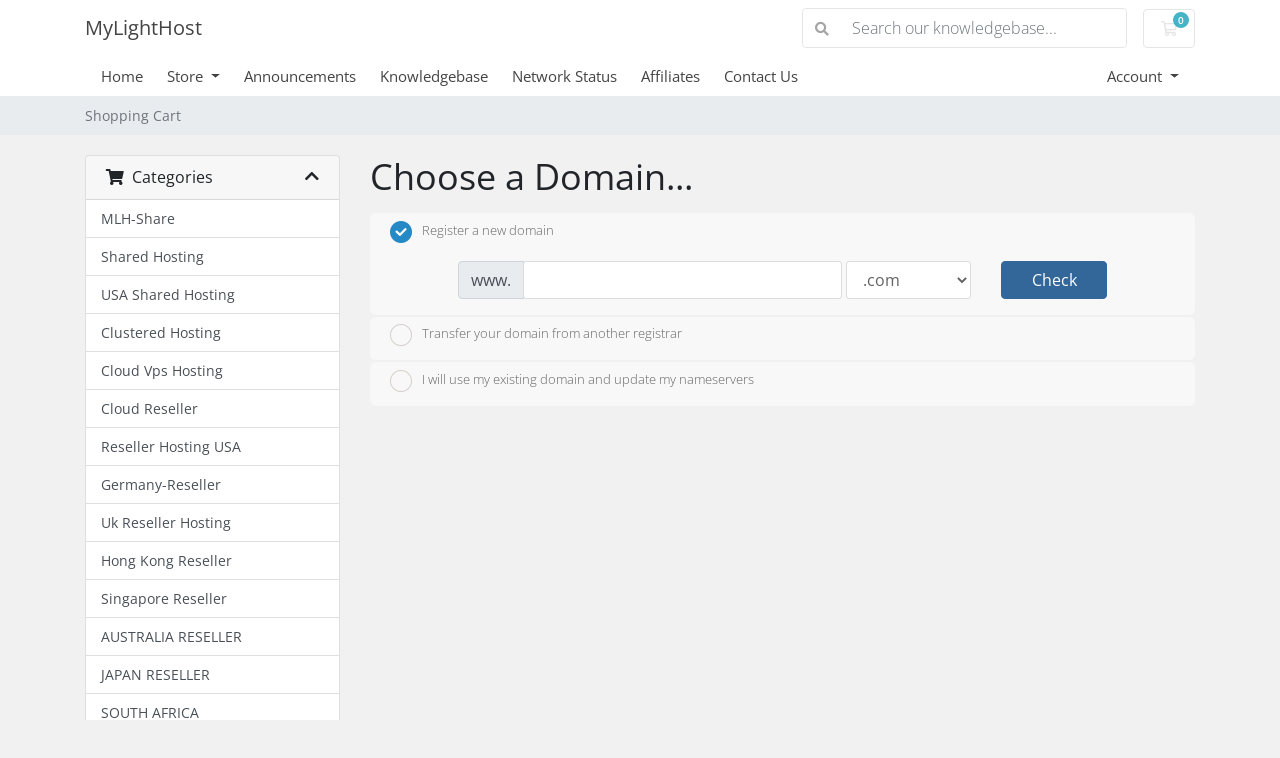

--- FILE ---
content_type: text/html; charset=utf-8
request_url: https://www.mylighthost.com/manager/store/japan-reseller/japan-reseller-vip
body_size: 21789
content:
<!doctype html>
<html lang="en">
<head>
    <meta charset="utf-8" />
    <meta name="viewport" content="width=device-width, initial-scale=1, shrink-to-fit=no">
    <title>Shopping Cart - MyLightHost</title>
    <!-- Styling -->
<link href="/manager/assets/fonts/css/open-sans-family.css" rel="stylesheet" type="text/css" />
<link href="/manager/templates/twenty-one/css/all.min.css?v=975c9b" rel="stylesheet">
<link href="/manager/templates/twenty-one/css/theme.min.css?v=975c9b" rel="stylesheet">
<link href="/manager/assets/css/fontawesome-all.min.css" rel="stylesheet">

<script>
    var csrfToken = '04f263192931234be3c9732a022b4805e97c729c',
        markdownGuide = 'Markdown Guide',
        locale = 'en',
        saved = 'saved',
        saving = 'autosaving',
        whmcsBaseUrl = "/manager";
    </script>
<script src="/manager/templates/twenty-one/js/scripts.min.js?v=975c9b"></script>

    <script async src="https://www.googletagmanager.com/gtag/js?id=UA-104378348-1"></script>
<script>
  window.dataLayer = window.dataLayer || [];
  function gtag(){dataLayer.push(arguments);}
  gtag('js', new Date());
  gtag('config', 'UA-104378348-1', {
  'cookie_domain': 'mylighthost.com'
});
</script>

</head>
<body class="primary-bg-color" data-phone-cc-input="1">
        

    <header id="header" class="header">
        
        <div class="navbar navbar-light">
            <div class="container">
                <a class="navbar-brand mr-3" href="/manager/index.php">
                                            MyLightHost
                                    </a>

                <form method="post" action="/manager/knowledgebase/search" class="form-inline ml-auto">
<input type="hidden" name="token" value="04f263192931234be3c9732a022b4805e97c729c" />
                    <div class="input-group search d-none d-xl-flex">
                        <div class="input-group-prepend">
                            <button class="btn btn-default" type="submit">
                                <i class="fas fa-search"></i>
                            </button>
                        </div>
                        <input class="form-control appended-form-control font-weight-light" type="text" name="search" placeholder="Search our knowledgebase...">
                    </div>
                </form>

                <ul class="navbar-nav toolbar">
                    <li class="nav-item ml-3">
                        <a class="btn nav-link cart-btn" href="/manager/cart.php?a=view">
                            <i class="far fa-shopping-cart fa-fw"></i>
                            <span id="cartItemCount" class="badge badge-info">0</span>
                            <span class="sr-only">Shopping Cart</span>
                        </a>
                    </li>
                    <li class="nav-item ml-3 d-xl-none">
                        <button class="btn nav-link" type="button" data-toggle="collapse" data-target="#mainNavbar">
                            <span class="fas fa-bars fa-fw"></span>
                        </button>
                    </li>
                </ul>
            </div>
        </div>
        <div class="navbar navbar-expand-xl main-navbar-wrapper">
            <div class="container">
                <div class="collapse navbar-collapse" id="mainNavbar">
                    <form method="post" action="/manager/knowledgebase/search" class="d-xl-none">
<input type="hidden" name="token" value="04f263192931234be3c9732a022b4805e97c729c" />
                        <div class="input-group search w-100 mb-2">
                            <div class="input-group-prepend">
                                <button class="btn btn-default" type="submit">
                                    <i class="fas fa-search"></i>
                                </button>
                            </div>
                            <input class="form-control prepended-form-control" type="text" name="search" placeholder="Search our knowledgebase...">
                        </div>
                    </form>
                    <ul id="nav" class="navbar-nav mr-auto">
                            <li menuItemName="Home" class="d-block no-collapse" id="Primary_Navbar-Home">
        <a class="pr-4" href="/manager/index.php">
                        Home
                    </a>
            </li>
    <li menuItemName="Store" class="d-block dropdown no-collapse" id="Primary_Navbar-Store">
        <a class="pr-4 dropdown-toggle" data-toggle="dropdown" aria-haspopup="true" aria-expanded="false" href="#">
                        Store
                    </a>
                    <ul class="dropdown-menu">
                                                <li menuItemName="Browse Products Services" class="dropdown-item" id="Primary_Navbar-Store-Browse_Products_Services">
                        <a href="/manager/store" class="dropdown-item px-2 py-0">
                                                        Browse All
                                                    </a>
                    </li>
                                                                <div class="dropdown-divider"></div>
                                                                <li menuItemName="MLH-Share" class="dropdown-item" id="Primary_Navbar-Store-MLH-Share">
                        <a href="/manager/store/mlh-share" class="dropdown-item px-2 py-0">
                                                        MLH-Share
                                                    </a>
                    </li>
                                                                <li menuItemName="Shared Hosting" class="dropdown-item" id="Primary_Navbar-Store-Shared_Hosting">
                        <a href="/manager/store/shared-hosting" class="dropdown-item px-2 py-0">
                                                        Shared Hosting
                                                    </a>
                    </li>
                                                                <li menuItemName="USA Shared Hosting" class="dropdown-item" id="Primary_Navbar-Store-USA_Shared_Hosting">
                        <a href="/manager/store/usa-shared-hosting" class="dropdown-item px-2 py-0">
                                                        USA Shared Hosting
                                                    </a>
                    </li>
                                                                <li menuItemName="Clustered Hosting" class="dropdown-item" id="Primary_Navbar-Store-Clustered_Hosting">
                        <a href="/manager/store/clustered-hosting" class="dropdown-item px-2 py-0">
                                                        Clustered Hosting
                                                    </a>
                    </li>
                                                                <li menuItemName="Cloud Vps Hosting" class="dropdown-item" id="Primary_Navbar-Store-Cloud_Vps_Hosting">
                        <a href="/manager/store/cloud-vps-hosting" class="dropdown-item px-2 py-0">
                                                        Cloud Vps Hosting
                                                    </a>
                    </li>
                                                                <li menuItemName="Cloud Reseller" class="dropdown-item" id="Primary_Navbar-Store-Cloud_Reseller">
                        <a href="/manager/store/cloud-reseller" class="dropdown-item px-2 py-0">
                                                        Cloud Reseller
                                                    </a>
                    </li>
                                                                <li menuItemName="Reseller Hosting USA" class="dropdown-item" id="Primary_Navbar-Store-Reseller_Hosting_USA">
                        <a href="/manager/store/reseller-hosting-usa" class="dropdown-item px-2 py-0">
                                                        Reseller Hosting USA
                                                    </a>
                    </li>
                                                                <li menuItemName="Germany-Reseller" class="dropdown-item" id="Primary_Navbar-Store-Germany-Reseller">
                        <a href="/manager/store/germany-reseller" class="dropdown-item px-2 py-0">
                                                        Germany-Reseller
                                                    </a>
                    </li>
                                                                <li menuItemName="Uk Reseller Hosting" class="dropdown-item" id="Primary_Navbar-Store-Uk_Reseller_Hosting">
                        <a href="/manager/store/uk-reseller-hosting" class="dropdown-item px-2 py-0">
                                                        Uk Reseller Hosting
                                                    </a>
                    </li>
                                                                <li menuItemName="Hong Kong Reseller" class="dropdown-item" id="Primary_Navbar-Store-Hong_Kong_Reseller">
                        <a href="/manager/store/hong-kong-reseller" class="dropdown-item px-2 py-0">
                                                        Hong Kong Reseller
                                                    </a>
                    </li>
                                                                <li menuItemName="Singapore Reseller" class="dropdown-item" id="Primary_Navbar-Store-Singapore_Reseller">
                        <a href="/manager/store/singapore-reseller" class="dropdown-item px-2 py-0">
                                                        Singapore Reseller
                                                    </a>
                    </li>
                                                                <li menuItemName="AUSTRALIA RESELLER" class="dropdown-item" id="Primary_Navbar-Store-AUSTRALIA_RESELLER">
                        <a href="/manager/store/australia-reseller" class="dropdown-item px-2 py-0">
                                                        AUSTRALIA RESELLER
                                                    </a>
                    </li>
                                                                <li menuItemName="JAPAN RESELLER" class="dropdown-item" id="Primary_Navbar-Store-JAPAN_RESELLER">
                        <a href="/manager/store/japan-reseller" class="dropdown-item px-2 py-0">
                                                        JAPAN RESELLER
                                                    </a>
                    </li>
                                                                <li menuItemName="SOUTH AFRICA " class="dropdown-item" id="Primary_Navbar-Store-SOUTH_AFRICA_">
                        <a href="/manager/store/south-africa" class="dropdown-item px-2 py-0">
                                                        SOUTH AFRICA 
                                                    </a>
                    </li>
                                                                <li menuItemName="NetherLand" class="dropdown-item" id="Primary_Navbar-Store-NetherLand">
                        <a href="/manager/store/netherland" class="dropdown-item px-2 py-0">
                                                        NetherLand
                                                    </a>
                    </li>
                                                                <li menuItemName="KVM VPS server" class="dropdown-item" id="Primary_Navbar-Store-KVM_VPS_server">
                        <a href="/manager/store/kvm-vps-server" class="dropdown-item px-2 py-0">
                                                        KVM VPS server
                                                    </a>
                    </li>
                                                                <li menuItemName="OpenVZ VPS Server" class="dropdown-item" id="Primary_Navbar-Store-OpenVZ_VPS_Server">
                        <a href="/manager/store/openvz-vps-server" class="dropdown-item px-2 py-0">
                                                        OpenVZ VPS Server
                                                    </a>
                    </li>
                                                                <li menuItemName="VPS-Cloud" class="dropdown-item" id="Primary_Navbar-Store-VPS-Cloud">
                        <a href="/manager/store/vps-cloud" class="dropdown-item px-2 py-0">
                                                        VPS-Cloud
                                                    </a>
                    </li>
                                                                <li menuItemName="WINDOWS VPS Server" class="dropdown-item" id="Primary_Navbar-Store-WINDOWS_VPS_Server">
                        <a href="/manager/store/windows-vps-server" class="dropdown-item px-2 py-0">
                                                        WINDOWS VPS Server
                                                    </a>
                    </li>
                                                                <li menuItemName="Windows Remote - Desktop " class="dropdown-item" id="Primary_Navbar-Store-Windows_Remote_-_Desktop_">
                        <a href="/manager/store/windows-remote-desktop" class="dropdown-item px-2 py-0">
                                                        Windows Remote - Desktop 
                                                    </a>
                    </li>
                                                                <li menuItemName="USA-Remoted-Desktop" class="dropdown-item" id="Primary_Navbar-Store-USA-Remoted-Desktop">
                        <a href="/manager/store/usa-remoted-desktop" class="dropdown-item px-2 py-0">
                                                        USA-Remoted-Desktop
                                                    </a>
                    </li>
                                                                <li menuItemName="Uk Cpanel Vps" class="dropdown-item" id="Primary_Navbar-Store-Uk_Cpanel_Vps">
                        <a href="/manager/store/uk-cpanel-vps" class="dropdown-item px-2 py-0">
                                                        Uk Cpanel Vps
                                                    </a>
                    </li>
                                                                <li menuItemName="Singapore Cpanel Vps" class="dropdown-item" id="Primary_Navbar-Store-Singapore_Cpanel_Vps">
                        <a href="/manager/store/singapore-cpanel-vps" class="dropdown-item px-2 py-0">
                                                        Singapore Cpanel Vps
                                                    </a>
                    </li>
                                                                <li menuItemName="VPS Reseller" class="dropdown-item" id="Primary_Navbar-Store-VPS_Reseller">
                        <a href="/manager/store/vps-reseller" class="dropdown-item px-2 py-0">
                                                        VPS Reseller
                                                    </a>
                    </li>
                                                                <li menuItemName="USA Dedicated Server Plans" class="dropdown-item" id="Primary_Navbar-Store-USA_Dedicated_Server_Plans">
                        <a href="/manager/store/usa-dedicated-server-plans" class="dropdown-item px-2 py-0">
                                                        USA Dedicated Server Plans
                                                    </a>
                    </li>
                                                                <li menuItemName="Canada Dedicated Server" class="dropdown-item" id="Primary_Navbar-Store-Canada_Dedicated_Server">
                        <a href="/manager/store/canada-dedicated-server" class="dropdown-item px-2 py-0">
                                                        Canada Dedicated Server
                                                    </a>
                    </li>
                                                                <li menuItemName="Germany" class="dropdown-item" id="Primary_Navbar-Store-Germany">
                        <a href="/manager/store/germany" class="dropdown-item px-2 py-0">
                                                        Germany
                                                    </a>
                    </li>
                                                                <li menuItemName="Server bidding" class="dropdown-item" id="Primary_Navbar-Store-Server_bidding">
                        <a href="/manager/store/server-bidding" class="dropdown-item px-2 py-0">
                                                        Server bidding
                                                    </a>
                    </li>
                                                                <li menuItemName="Uk Europe Dedicated Servers" class="dropdown-item" id="Primary_Navbar-Store-Uk_Europe_Dedicated_Servers">
                        <a href="/manager/store/uk-europe-dedicated-servers" class="dropdown-item px-2 py-0">
                                                        Uk Europe Dedicated Servers
                                                    </a>
                    </li>
                                                                <li menuItemName="Singapore Dedicated Servers" class="dropdown-item" id="Primary_Navbar-Store-Singapore_Dedicated_Servers">
                        <a href="/manager/store/singapore-dedicated-servers" class="dropdown-item px-2 py-0">
                                                        Singapore Dedicated Servers
                                                    </a>
                    </li>
                                                                <li menuItemName="Unmanaged Server" class="dropdown-item" id="Primary_Navbar-Store-Unmanaged_Server">
                        <a href="/manager/store/unmanaged-server" class="dropdown-item px-2 py-0">
                                                        Unmanaged Server
                                                    </a>
                    </li>
                                                                <li menuItemName="Special Offer" class="dropdown-item" id="Primary_Navbar-Store-Special_Offer">
                        <a href="/manager/store/special-offer" class="dropdown-item px-2 py-0">
                                                        Special Offer
                                                    </a>
                    </li>
                                                                <li menuItemName=" Order Dedicated IP" class="dropdown-item" id="Primary_Navbar-Store-_Order_Dedicated_IP">
                        <a href="/manager/store/order-dedicated-ip" class="dropdown-item px-2 py-0">
                                                         Order Dedicated IP
                                                    </a>
                    </li>
                                                                <li menuItemName="1 days trial  vps" class="dropdown-item" id="Primary_Navbar-Store-1_days_trial__vps">
                        <a href="/manager/store/1-days-trial-vps" class="dropdown-item px-2 py-0">
                                                        1 days trial  vps
                                                    </a>
                    </li>
                                                                <li menuItemName="Web Design" class="dropdown-item" id="Primary_Navbar-Store-Web_Design">
                        <a href="/manager/store/web-design" class="dropdown-item px-2 py-0">
                                                        Web Design
                                                    </a>
                    </li>
                                                                <li menuItemName="WordPress Hosting" class="dropdown-item" id="Primary_Navbar-Store-WordPress_Hosting">
                        <a href="/manager/store/wordpress-hosting" class="dropdown-item px-2 py-0">
                                                        WordPress Hosting
                                                    </a>
                    </li>
                                                                <li menuItemName="SSL Certificates" class="dropdown-item" id="Primary_Navbar-Store-SSL_Certificates">
                        <a href="/manager/store/ssl-certificates" class="dropdown-item px-2 py-0">
                                                        SSL Certificates
                                                    </a>
                    </li>
                                                                <li menuItemName="Email Spam Filtering" class="dropdown-item" id="Primary_Navbar-Store-Email_Spam_Filtering">
                        <a href="/manager/store/email-spam-filtering" class="dropdown-item px-2 py-0">
                                                        Email Spam Filtering
                                                    </a>
                    </li>
                                                                <li menuItemName="HK-VPS Server" class="dropdown-item" id="Primary_Navbar-Store-HK-VPS_Server">
                        <a href="/manager/store/hk-vps-server" class="dropdown-item px-2 py-0">
                                                        HK-VPS Server
                                                    </a>
                    </li>
                                                                <li menuItemName="PHP scripts licensed" class="dropdown-item" id="Primary_Navbar-Store-PHP_scripts_licensed">
                        <a href="/manager/store/php-scripts-licensed" class="dropdown-item px-2 py-0">
                                                        PHP scripts licensed
                                                    </a>
                    </li>
                                                                <li menuItemName="hasnatint" class="dropdown-item" id="Primary_Navbar-Store-hasnatint">
                        <a href="/manager/store/hasnatint" class="dropdown-item px-2 py-0">
                                                        hasnatint
                                                    </a>
                    </li>
                                                                <li menuItemName="mlh-share-usa" class="dropdown-item" id="Primary_Navbar-Store-mlh-share-usa">
                        <a href="/manager/store/mlh-share-usa" class="dropdown-item px-2 py-0">
                                                        mlh-share-usa
                                                    </a>
                    </li>
                                                                <li menuItemName="symantec" class="dropdown-item" id="Primary_Navbar-Store-symantec">
                        <a href="/manager/store/ssl-certificates" class="dropdown-item px-2 py-0">
                                                        SSL Certificates
                                                    </a>
                    </li>
                                                                <li menuItemName="sitelock" class="dropdown-item" id="Primary_Navbar-Store-sitelock">
                        <a href="/manager/store/sitelock" class="dropdown-item px-2 py-0">
                                                        Website Security
                                                    </a>
                    </li>
                                                                <li menuItemName="codeguard" class="dropdown-item" id="Primary_Navbar-Store-codeguard">
                        <a href="/manager/store/codeguard" class="dropdown-item px-2 py-0">
                                                        Website Backup
                                                    </a>
                    </li>
                                                                <li menuItemName="sitelockvpn" class="dropdown-item" id="Primary_Navbar-Store-sitelockvpn">
                        <a href="/manager/store/vpn" class="dropdown-item px-2 py-0">
                                                        VPN
                                                    </a>
                    </li>
                                                                <li menuItemName="marketgoo" class="dropdown-item" id="Primary_Navbar-Store-marketgoo">
                        <a href="/manager/store/marketgoo" class="dropdown-item px-2 py-0">
                                                        SEO Tools
                                                    </a>
                    </li>
                                                                <div class="dropdown-divider"></div>
                                                                <li menuItemName="Register a New Domain" class="dropdown-item" id="Primary_Navbar-Store-Register_a_New_Domain">
                        <a href="/manager/cart.php?a=add&domain=register" class="dropdown-item px-2 py-0">
                                                        Register a New Domain
                                                    </a>
                    </li>
                                                                <li menuItemName="Transfer a Domain to Us" class="dropdown-item" id="Primary_Navbar-Store-Transfer_a_Domain_to_Us">
                        <a href="/manager/cart.php?a=add&domain=transfer" class="dropdown-item px-2 py-0">
                                                        Transfer Domains to Us
                                                    </a>
                    </li>
                                        </ul>
            </li>
    <li menuItemName="Announcements" class="d-block" id="Primary_Navbar-Announcements">
        <a class="pr-4" href="/manager/announcements">
                        Announcements
                    </a>
            </li>
    <li menuItemName="Knowledgebase" class="d-block" id="Primary_Navbar-Knowledgebase">
        <a class="pr-4" href="/manager/knowledgebase">
                        Knowledgebase
                    </a>
            </li>
    <li menuItemName="Network Status" class="d-block" id="Primary_Navbar-Network_Status">
        <a class="pr-4" href="/manager/serverstatus.php">
                        Network Status
                    </a>
            </li>
    <li menuItemName="Affiliates" class="d-block" id="Primary_Navbar-Affiliates">
        <a class="pr-4" href="/manager/affiliates.php">
                        Affiliates
                    </a>
            </li>
    <li menuItemName="Contact Us" class="d-block" id="Primary_Navbar-Contact_Us">
        <a class="pr-4" href="/manager/contact.php">
                        Contact Us
                    </a>
            </li>
    <li class="d-none dropdown collapsable-dropdown">
        <a class="dropdown-toggle" href="#" id="navbarDropdownMenu" role="button" data-toggle="dropdown" aria-haspopup="true" aria-expanded="false">
            More
        </a>
        <ul class="collapsable-dropdown-menu dropdown-menu" aria-labelledby="navbarDropdownMenu">
        </ul>
    </li>
                    </ul>
                    <ul class="navbar-nav ml-auto">
                            <li menuItemName="Account" class="d-block no-collapse dropdown no-collapse" id="Secondary_Navbar-Account">
        <a class=" dropdown-toggle" data-toggle="dropdown" aria-haspopup="true" aria-expanded="false" href="#">
                        Account
                    </a>
                    <ul class="dropdown-menu dropdown-menu-right">
                                                <li menuItemName="Login" class="dropdown-item" id="Secondary_Navbar-Account-Login">
                        <a href="/manager/clientarea.php" class="dropdown-item px-2 py-0">
                                                        Login
                                                    </a>
                    </li>
                                                                <li menuItemName="Register" class="dropdown-item" id="Secondary_Navbar-Account-Register">
                        <a href="/manager/register.php" class="dropdown-item px-2 py-0">
                                                        Register
                                                    </a>
                    </li>
                                                                <div class="dropdown-divider"></div>
                                                                <li menuItemName="Forgot Password?" class="dropdown-item" id="Secondary_Navbar-Account-Forgot_Password?">
                        <a href="/manager/password/reset" class="dropdown-item px-2 py-0">
                                                        Forgot Password?
                                                    </a>
                    </li>
                                        </ul>
            </li>
                    </ul>
                </div>
            </div>
        </div>
    </header>

    
    <nav class="master-breadcrumb" aria-label="breadcrumb">
        <div class="container">
            <ol class="breadcrumb">
            <li class="breadcrumb-item active" aria-current="page">
                        Shopping Cart
                    </li>
    </ol>
        </div>
    </nav>

        
    
    <section id="main-body">
        <div class="container">
            <div class="row">

                        <div class="col-12 primary-content">


<link rel="stylesheet" type="text/css" href="/manager/templates/orderforms/standard_cart/css/all.min.css?v=975c9b" />
<script type="text/javascript" src="/manager/templates/orderforms/standard_cart/js/scripts.min.js?v=975c9b"></script>
<div id="order-standard_cart">

    <div class="row">
        <div class="cart-sidebar">
                <div menuItemName="Categories" class="panel card card-sidebar mb-3 panel-sidebar">
        <div class="panel-heading card-header">
            <h3 class="panel-title">
                                    <i class="fas fa-shopping-cart"></i>&nbsp;
                
                Categories

                
                <i class="fas fa-chevron-up card-minimise panel-minimise pull-right float-right"></i>
            </h3>
        </div>

        
                    <div class="list-group collapsable-card-body">
                                                            <a menuItemName="MLH-Share" href="/manager/store/mlh-share" class="list-group-item list-group-item-action" id="Secondary_Sidebar-Categories-MLH-Share">
                            
                            MLH-Share

                                                    </a>
                                                                                <a menuItemName="Shared Hosting" href="/manager/store/shared-hosting" class="list-group-item list-group-item-action" id="Secondary_Sidebar-Categories-Shared_Hosting">
                            
                            Shared Hosting

                                                    </a>
                                                                                <a menuItemName="USA Shared Hosting" href="/manager/store/usa-shared-hosting" class="list-group-item list-group-item-action" id="Secondary_Sidebar-Categories-USA_Shared_Hosting">
                            
                            USA Shared Hosting

                                                    </a>
                                                                                <a menuItemName="Clustered Hosting" href="/manager/store/clustered-hosting" class="list-group-item list-group-item-action" id="Secondary_Sidebar-Categories-Clustered_Hosting">
                            
                            Clustered Hosting

                                                    </a>
                                                                                <a menuItemName="Cloud Vps Hosting" href="/manager/store/cloud-vps-hosting" class="list-group-item list-group-item-action" id="Secondary_Sidebar-Categories-Cloud_Vps_Hosting">
                            
                            Cloud Vps Hosting

                                                    </a>
                                                                                <a menuItemName="Cloud Reseller" href="/manager/store/cloud-reseller" class="list-group-item list-group-item-action" id="Secondary_Sidebar-Categories-Cloud_Reseller">
                            
                            Cloud Reseller

                                                    </a>
                                                                                <a menuItemName="Reseller Hosting USA" href="/manager/store/reseller-hosting-usa" class="list-group-item list-group-item-action" id="Secondary_Sidebar-Categories-Reseller_Hosting_USA">
                            
                            Reseller Hosting USA

                                                    </a>
                                                                                <a menuItemName="Germany-Reseller" href="/manager/store/germany-reseller" class="list-group-item list-group-item-action" id="Secondary_Sidebar-Categories-Germany-Reseller">
                            
                            Germany-Reseller

                                                    </a>
                                                                                <a menuItemName="Uk Reseller Hosting" href="/manager/store/uk-reseller-hosting" class="list-group-item list-group-item-action" id="Secondary_Sidebar-Categories-Uk_Reseller_Hosting">
                            
                            Uk Reseller Hosting

                                                    </a>
                                                                                <a menuItemName="Hong Kong Reseller" href="/manager/store/hong-kong-reseller" class="list-group-item list-group-item-action" id="Secondary_Sidebar-Categories-Hong_Kong_Reseller">
                            
                            Hong Kong Reseller

                                                    </a>
                                                                                <a menuItemName="Singapore Reseller" href="/manager/store/singapore-reseller" class="list-group-item list-group-item-action" id="Secondary_Sidebar-Categories-Singapore_Reseller">
                            
                            Singapore Reseller

                                                    </a>
                                                                                <a menuItemName="AUSTRALIA RESELLER" href="/manager/store/australia-reseller" class="list-group-item list-group-item-action" id="Secondary_Sidebar-Categories-AUSTRALIA_RESELLER">
                            
                            AUSTRALIA RESELLER

                                                    </a>
                                                                                <a menuItemName="JAPAN RESELLER" href="/manager/store/japan-reseller" class="list-group-item list-group-item-action" id="Secondary_Sidebar-Categories-JAPAN_RESELLER">
                            
                            JAPAN RESELLER

                                                    </a>
                                                                                <a menuItemName="SOUTH AFRICA " href="/manager/store/south-africa" class="list-group-item list-group-item-action" id="Secondary_Sidebar-Categories-SOUTH_AFRICA_">
                            
                            SOUTH AFRICA 

                                                    </a>
                                                                                <a menuItemName="NetherLand" href="/manager/store/netherland" class="list-group-item list-group-item-action" id="Secondary_Sidebar-Categories-NetherLand">
                            
                            NetherLand

                                                    </a>
                                                                                <a menuItemName="KVM VPS server" href="/manager/store/kvm-vps-server" class="list-group-item list-group-item-action" id="Secondary_Sidebar-Categories-KVM_VPS_server">
                            
                            KVM VPS server

                                                    </a>
                                                                                <a menuItemName="OpenVZ VPS Server" href="/manager/store/openvz-vps-server" class="list-group-item list-group-item-action" id="Secondary_Sidebar-Categories-OpenVZ_VPS_Server">
                            
                            OpenVZ VPS Server

                                                    </a>
                                                                                <a menuItemName="VPS-Cloud" href="/manager/store/vps-cloud" class="list-group-item list-group-item-action" id="Secondary_Sidebar-Categories-VPS-Cloud">
                            
                            VPS-Cloud

                                                    </a>
                                                                                <a menuItemName="WINDOWS VPS Server" href="/manager/store/windows-vps-server" class="list-group-item list-group-item-action" id="Secondary_Sidebar-Categories-WINDOWS_VPS_Server">
                            
                            WINDOWS VPS Server

                                                    </a>
                                                                                <a menuItemName="Windows Remote - Desktop " href="/manager/store/windows-remote-desktop" class="list-group-item list-group-item-action" id="Secondary_Sidebar-Categories-Windows_Remote_-_Desktop_">
                            
                            Windows Remote - Desktop 

                                                    </a>
                                                                                <a menuItemName="USA-Remoted-Desktop" href="/manager/store/usa-remoted-desktop" class="list-group-item list-group-item-action" id="Secondary_Sidebar-Categories-USA-Remoted-Desktop">
                            
                            USA-Remoted-Desktop

                                                    </a>
                                                                                <a menuItemName="Uk Cpanel Vps" href="/manager/store/uk-cpanel-vps" class="list-group-item list-group-item-action" id="Secondary_Sidebar-Categories-Uk_Cpanel_Vps">
                            
                            Uk Cpanel Vps

                                                    </a>
                                                                                <a menuItemName="Singapore Cpanel Vps" href="/manager/store/singapore-cpanel-vps" class="list-group-item list-group-item-action" id="Secondary_Sidebar-Categories-Singapore_Cpanel_Vps">
                            
                            Singapore Cpanel Vps

                                                    </a>
                                                                                <a menuItemName="VPS Reseller" href="/manager/store/vps-reseller" class="list-group-item list-group-item-action" id="Secondary_Sidebar-Categories-VPS_Reseller">
                            
                            VPS Reseller

                                                    </a>
                                                                                <a menuItemName="USA Dedicated Server Plans" href="/manager/store/usa-dedicated-server-plans" class="list-group-item list-group-item-action" id="Secondary_Sidebar-Categories-USA_Dedicated_Server_Plans">
                            
                            USA Dedicated Server Plans

                                                    </a>
                                                                                <a menuItemName="Canada Dedicated Server" href="/manager/store/canada-dedicated-server" class="list-group-item list-group-item-action" id="Secondary_Sidebar-Categories-Canada_Dedicated_Server">
                            
                            Canada Dedicated Server

                                                    </a>
                                                                                <a menuItemName="Germany" href="/manager/store/germany" class="list-group-item list-group-item-action" id="Secondary_Sidebar-Categories-Germany">
                            
                            Germany

                                                    </a>
                                                                                <a menuItemName="Server bidding" href="/manager/store/server-bidding" class="list-group-item list-group-item-action" id="Secondary_Sidebar-Categories-Server_bidding">
                            
                            Server bidding

                                                    </a>
                                                                                <a menuItemName="Uk Europe Dedicated Servers" href="/manager/store/uk-europe-dedicated-servers" class="list-group-item list-group-item-action" id="Secondary_Sidebar-Categories-Uk_Europe_Dedicated_Servers">
                            
                            Uk Europe Dedicated Servers

                                                    </a>
                                                                                <a menuItemName="Singapore Dedicated Servers" href="/manager/store/singapore-dedicated-servers" class="list-group-item list-group-item-action" id="Secondary_Sidebar-Categories-Singapore_Dedicated_Servers">
                            
                            Singapore Dedicated Servers

                                                    </a>
                                                                                <a menuItemName="Unmanaged Server" href="/manager/store/unmanaged-server" class="list-group-item list-group-item-action" id="Secondary_Sidebar-Categories-Unmanaged_Server">
                            
                            Unmanaged Server

                                                    </a>
                                                                                <a menuItemName="Special Offer" href="/manager/store/special-offer" class="list-group-item list-group-item-action" id="Secondary_Sidebar-Categories-Special_Offer">
                            
                            Special Offer

                                                    </a>
                                                                                <a menuItemName=" Order Dedicated IP" href="/manager/store/order-dedicated-ip" class="list-group-item list-group-item-action" id="Secondary_Sidebar-Categories-_Order_Dedicated_IP">
                            
                             Order Dedicated IP

                                                    </a>
                                                                                <a menuItemName="1 days trial  vps" href="/manager/store/1-days-trial-vps" class="list-group-item list-group-item-action" id="Secondary_Sidebar-Categories-1_days_trial__vps">
                            
                            1 days trial  vps

                                                    </a>
                                                                                <a menuItemName="Web Design" href="/manager/store/web-design" class="list-group-item list-group-item-action" id="Secondary_Sidebar-Categories-Web_Design">
                            
                            Web Design

                                                    </a>
                                                                                <a menuItemName="WordPress Hosting" href="/manager/store/wordpress-hosting" class="list-group-item list-group-item-action" id="Secondary_Sidebar-Categories-WordPress_Hosting">
                            
                            WordPress Hosting

                                                    </a>
                                                                                <a menuItemName="SSL Certificates" href="/manager/store/ssl-certificates" class="list-group-item list-group-item-action" id="Secondary_Sidebar-Categories-SSL_Certificates">
                            
                            SSL Certificates

                                                    </a>
                                                                                <a menuItemName="symantec" href="/manager/store/ssl-certificates" class="list-group-item list-group-item-action" id="Secondary_Sidebar-Categories-symantec">
                            
                            SSL Certificates

                                                    </a>
                                                                                <a menuItemName="Email Spam Filtering" href="/manager/store/email-spam-filtering" class="list-group-item list-group-item-action" id="Secondary_Sidebar-Categories-Email_Spam_Filtering">
                            
                            Email Spam Filtering

                                                    </a>
                                                                                <a menuItemName="HK-VPS Server" href="/manager/store/hk-vps-server" class="list-group-item list-group-item-action" id="Secondary_Sidebar-Categories-HK-VPS_Server">
                            
                            HK-VPS Server

                                                    </a>
                                                                                <a menuItemName="PHP scripts licensed" href="/manager/store/php-scripts-licensed" class="list-group-item list-group-item-action" id="Secondary_Sidebar-Categories-PHP_scripts_licensed">
                            
                            PHP scripts licensed

                                                    </a>
                                                                                <a menuItemName="sitelock" href="/manager/store/sitelock" class="list-group-item list-group-item-action" id="Secondary_Sidebar-Categories-sitelock">
                            
                            Website Security

                                                    </a>
                                                                                <a menuItemName="codeguard" href="/manager/store/codeguard" class="list-group-item list-group-item-action" id="Secondary_Sidebar-Categories-codeguard">
                            
                            Website Backup

                                                    </a>
                                                                                <a menuItemName="hasnatint" href="/manager/store/hasnatint" class="list-group-item list-group-item-action" id="Secondary_Sidebar-Categories-hasnatint">
                            
                            hasnatint

                                                    </a>
                                                                                <a menuItemName="mlh-share-usa" href="/manager/store/mlh-share-usa" class="list-group-item list-group-item-action" id="Secondary_Sidebar-Categories-mlh-share-usa">
                            
                            mlh-share-usa

                                                    </a>
                                                                                <a menuItemName="sitelockvpn" href="/manager/store/vpn" class="list-group-item list-group-item-action" id="Secondary_Sidebar-Categories-sitelockvpn">
                            
                            VPN

                                                    </a>
                                                                                <a menuItemName="marketgoo" href="/manager/store/marketgoo" class="list-group-item list-group-item-action" id="Secondary_Sidebar-Categories-marketgoo">
                            
                            SEO Tools

                                                    </a>
                                                </div>
        
            </div>

        <div menuItemName="Actions" class="panel card card-sidebar mb-3 panel-sidebar">
        <div class="panel-heading card-header">
            <h3 class="panel-title">
                                    <i class="fas fa-plus"></i>&nbsp;
                
                Actions

                
                <i class="fas fa-chevron-up card-minimise panel-minimise pull-right float-right"></i>
            </h3>
        </div>

        
                    <div class="list-group collapsable-card-body">
                                                            <a menuItemName="Domain Registration" href="/manager/cart.php?a=add&domain=register" class="list-group-item list-group-item-action" id="Secondary_Sidebar-Actions-Domain_Registration">
                                                            <i class="fas fa-globe fa-fw"></i>&nbsp;
                            
                            Register a New Domain

                                                    </a>
                                                                                <a menuItemName="Domain Transfer" href="/manager/cart.php?a=add&domain=transfer" class="list-group-item list-group-item-action" id="Secondary_Sidebar-Actions-Domain_Transfer">
                                                            <i class="fas fa-share fa-fw"></i>&nbsp;
                            
                            Transfer in a Domain

                                                    </a>
                                                                                <a menuItemName="View Cart" href="/manager/cart.php?a=view" class="list-group-item list-group-item-action" id="Secondary_Sidebar-Actions-View_Cart">
                                                            <i class="fas fa-shopping-cart fa-fw"></i>&nbsp;
                            
                            View Cart

                                                    </a>
                                                </div>
        
            </div>

        <div menuItemName="Choose Currency" class="panel card card-sidebar mb-3 panel-sidebar">
        <div class="panel-heading card-header">
            <h3 class="panel-title">
                                    <i class="fas fa-plus"></i>&nbsp;
                
                Choose Currency

                
                <i class="fas fa-chevron-up card-minimise panel-minimise pull-right float-right"></i>
            </h3>
        </div>

                    <div class="panel-body card-body collapsable-card-body">
                <form method="post" action="">
<input type="hidden" name="token" value="04f263192931234be3c9732a022b4805e97c729c" />
    <select name="currency" onchange="submit()" class="form-control"><option value="1" selected>USD</option><option value="2">BDT</option><option value="3">EUR</option>    </select>
</form>
            </div>
        
        
            </div>

            </div>

        <div class="cart-body">
            <div class="header-lined">
                <h1 class="font-size-36">Choose a Domain...</h1>
            </div>
            <div class="sidebar-collapsed">

            <div class="panel card panel-default">
                <div class="m-0 panel-heading card-header">
        <h3 class="panel-title">
                            <i class="fas fa-shopping-cart"></i>&nbsp;
            
            Categories

                    </h3>
    </div>

    <div class="panel-body card-body">
        <form role="form">
            <select class="form-control custom-select" onchange="selectChangeNavigate(this)">
                                                    <option menuItemName="MLH-Share" value="/manager/store/mlh-share" class="list-group-item" >
                        MLH-Share

                                            </option>
                                                        <option menuItemName="Shared Hosting" value="/manager/store/shared-hosting" class="list-group-item" >
                        Shared Hosting

                                            </option>
                                                        <option menuItemName="USA Shared Hosting" value="/manager/store/usa-shared-hosting" class="list-group-item" >
                        USA Shared Hosting

                                            </option>
                                                        <option menuItemName="Clustered Hosting" value="/manager/store/clustered-hosting" class="list-group-item" >
                        Clustered Hosting

                                            </option>
                                                        <option menuItemName="Cloud Vps Hosting" value="/manager/store/cloud-vps-hosting" class="list-group-item" >
                        Cloud Vps Hosting

                                            </option>
                                                        <option menuItemName="Cloud Reseller" value="/manager/store/cloud-reseller" class="list-group-item" >
                        Cloud Reseller

                                            </option>
                                                        <option menuItemName="Reseller Hosting USA" value="/manager/store/reseller-hosting-usa" class="list-group-item" >
                        Reseller Hosting USA

                                            </option>
                                                        <option menuItemName="Germany-Reseller" value="/manager/store/germany-reseller" class="list-group-item" >
                        Germany-Reseller

                                            </option>
                                                        <option menuItemName="Uk Reseller Hosting" value="/manager/store/uk-reseller-hosting" class="list-group-item" >
                        Uk Reseller Hosting

                                            </option>
                                                        <option menuItemName="Hong Kong Reseller" value="/manager/store/hong-kong-reseller" class="list-group-item" >
                        Hong Kong Reseller

                                            </option>
                                                        <option menuItemName="Singapore Reseller" value="/manager/store/singapore-reseller" class="list-group-item" >
                        Singapore Reseller

                                            </option>
                                                        <option menuItemName="AUSTRALIA RESELLER" value="/manager/store/australia-reseller" class="list-group-item" >
                        AUSTRALIA RESELLER

                                            </option>
                                                        <option menuItemName="JAPAN RESELLER" value="/manager/store/japan-reseller" class="list-group-item" >
                        JAPAN RESELLER

                                            </option>
                                                        <option menuItemName="SOUTH AFRICA " value="/manager/store/south-africa" class="list-group-item" >
                        SOUTH AFRICA 

                                            </option>
                                                        <option menuItemName="NetherLand" value="/manager/store/netherland" class="list-group-item" >
                        NetherLand

                                            </option>
                                                        <option menuItemName="KVM VPS server" value="/manager/store/kvm-vps-server" class="list-group-item" >
                        KVM VPS server

                                            </option>
                                                        <option menuItemName="OpenVZ VPS Server" value="/manager/store/openvz-vps-server" class="list-group-item" >
                        OpenVZ VPS Server

                                            </option>
                                                        <option menuItemName="VPS-Cloud" value="/manager/store/vps-cloud" class="list-group-item" >
                        VPS-Cloud

                                            </option>
                                                        <option menuItemName="WINDOWS VPS Server" value="/manager/store/windows-vps-server" class="list-group-item" >
                        WINDOWS VPS Server

                                            </option>
                                                        <option menuItemName="Windows Remote - Desktop " value="/manager/store/windows-remote-desktop" class="list-group-item" >
                        Windows Remote - Desktop 

                                            </option>
                                                        <option menuItemName="USA-Remoted-Desktop" value="/manager/store/usa-remoted-desktop" class="list-group-item" >
                        USA-Remoted-Desktop

                                            </option>
                                                        <option menuItemName="Uk Cpanel Vps" value="/manager/store/uk-cpanel-vps" class="list-group-item" >
                        Uk Cpanel Vps

                                            </option>
                                                        <option menuItemName="Singapore Cpanel Vps" value="/manager/store/singapore-cpanel-vps" class="list-group-item" >
                        Singapore Cpanel Vps

                                            </option>
                                                        <option menuItemName="VPS Reseller" value="/manager/store/vps-reseller" class="list-group-item" >
                        VPS Reseller

                                            </option>
                                                        <option menuItemName="USA Dedicated Server Plans" value="/manager/store/usa-dedicated-server-plans" class="list-group-item" >
                        USA Dedicated Server Plans

                                            </option>
                                                        <option menuItemName="Canada Dedicated Server" value="/manager/store/canada-dedicated-server" class="list-group-item" >
                        Canada Dedicated Server

                                            </option>
                                                        <option menuItemName="Germany" value="/manager/store/germany" class="list-group-item" >
                        Germany

                                            </option>
                                                        <option menuItemName="Server bidding" value="/manager/store/server-bidding" class="list-group-item" >
                        Server bidding

                                            </option>
                                                        <option menuItemName="Uk Europe Dedicated Servers" value="/manager/store/uk-europe-dedicated-servers" class="list-group-item" >
                        Uk Europe Dedicated Servers

                                            </option>
                                                        <option menuItemName="Singapore Dedicated Servers" value="/manager/store/singapore-dedicated-servers" class="list-group-item" >
                        Singapore Dedicated Servers

                                            </option>
                                                        <option menuItemName="Unmanaged Server" value="/manager/store/unmanaged-server" class="list-group-item" >
                        Unmanaged Server

                                            </option>
                                                        <option menuItemName="Special Offer" value="/manager/store/special-offer" class="list-group-item" >
                        Special Offer

                                            </option>
                                                        <option menuItemName=" Order Dedicated IP" value="/manager/store/order-dedicated-ip" class="list-group-item" >
                         Order Dedicated IP

                                            </option>
                                                        <option menuItemName="1 days trial  vps" value="/manager/store/1-days-trial-vps" class="list-group-item" >
                        1 days trial  vps

                                            </option>
                                                        <option menuItemName="Web Design" value="/manager/store/web-design" class="list-group-item" >
                        Web Design

                                            </option>
                                                        <option menuItemName="WordPress Hosting" value="/manager/store/wordpress-hosting" class="list-group-item" >
                        WordPress Hosting

                                            </option>
                                                        <option menuItemName="SSL Certificates" value="/manager/store/ssl-certificates" class="list-group-item" >
                        SSL Certificates

                                            </option>
                                                        <option menuItemName="symantec" value="/manager/store/ssl-certificates" class="list-group-item" >
                        SSL Certificates

                                            </option>
                                                        <option menuItemName="Email Spam Filtering" value="/manager/store/email-spam-filtering" class="list-group-item" >
                        Email Spam Filtering

                                            </option>
                                                        <option menuItemName="HK-VPS Server" value="/manager/store/hk-vps-server" class="list-group-item" >
                        HK-VPS Server

                                            </option>
                                                        <option menuItemName="PHP scripts licensed" value="/manager/store/php-scripts-licensed" class="list-group-item" >
                        PHP scripts licensed

                                            </option>
                                                        <option menuItemName="sitelock" value="/manager/store/sitelock" class="list-group-item" >
                        Website Security

                                            </option>
                                                        <option menuItemName="codeguard" value="/manager/store/codeguard" class="list-group-item" >
                        Website Backup

                                            </option>
                                                        <option menuItemName="hasnatint" value="/manager/store/hasnatint" class="list-group-item" >
                        hasnatint

                                            </option>
                                                        <option menuItemName="mlh-share-usa" value="/manager/store/mlh-share-usa" class="list-group-item" >
                        mlh-share-usa

                                            </option>
                                                        <option menuItemName="sitelockvpn" value="/manager/store/vpn" class="list-group-item" >
                        VPN

                                            </option>
                                                        <option menuItemName="marketgoo" value="/manager/store/marketgoo" class="list-group-item" >
                        SEO Tools

                                            </option>
                                                                        <option value="" class="list-group-item" selected=""selected>- Choose Another Category -</option>
                            </select>
        </form>
    </div>

            </div>
            <div class="panel card panel-default">
                <div class="m-0 panel-heading card-header">
        <h3 class="panel-title">
                            <i class="fas fa-plus"></i>&nbsp;
            
            Actions

                    </h3>
    </div>

    <div class="panel-body card-body">
        <form role="form">
            <select class="form-control custom-select" onchange="selectChangeNavigate(this)">
                                                    <option menuItemName="Domain Registration" value="/manager/cart.php?a=add&domain=register" class="list-group-item" >
                        Register a New Domain

                                            </option>
                                                        <option menuItemName="Domain Transfer" value="/manager/cart.php?a=add&domain=transfer" class="list-group-item" >
                        Transfer in a Domain

                                            </option>
                                                        <option menuItemName="View Cart" value="/manager/cart.php?a=view" class="list-group-item" >
                        View Cart

                                            </option>
                                                                        <option value="" class="list-group-item" selected=""selected>- Choose Another Category -</option>
                            </select>
        </form>
    </div>

            </div>
            <div class="panel card panel-default">
                <div class="m-0 panel-heading card-header">
        <h3 class="panel-title">
                            <i class="fas fa-plus"></i>&nbsp;
            
            Choose Currency

                    </h3>
    </div>

    <div class="panel-body card-body">
        <form role="form">
            <select class="form-control custom-select" onchange="selectChangeNavigate(this)">
                                                                    <option value="" class="list-group-item" selected=""selected>- Choose Another Category -</option>
                            </select>
        </form>
    </div>

            </div>
    
            <div class="pull-right form-inline float-right">
            <form method="post" action="/manager/cart.php">
<input type="hidden" name="token" value="04f263192931234be3c9732a022b4805e97c729c" />
                <select name="currency" onchange="submit()" class="form-control">
                    <option value="">Choose Currency</option>
                                            <option value="1" selected>USD</option>
                                            <option value="2">BDT</option>
                                            <option value="3">EUR</option>
                                    </select>
            </form>
        </div>
    
</div>
            <form id="frmProductDomain">
                <input type="hidden" id="frmProductDomainPid" value="93" />
                <div class="domain-selection-options">
                                                                <div class="option">
                            <label>
                                <input type="radio" name="domainoption" value="register" id="selregister" checked />Register a new domain
                            </label>
                            <div class="domain-input-group clearfix" id="domainregister">
                                <div class="row">
                                    <div class="col-sm-8 col-sm-offset-1 offset-sm-1">
                                        <div class="row domains-row">
                                            <div class="col-xs-9 col-9">
                                                <div class="input-group">
                                                    <div class="input-group-addon input-group-prepend">
                                                        <span class="input-group-text">www.</span>
                                                    </div>
                                                    <input type="text" id="registersld" value="" class="form-control" autocapitalize="none" data-toggle="tooltip" data-placement="top" data-trigger="manual" title="Please enter your domain" />
                                                </div>
                                            </div>
                                            <div class="col-xs-3 col-3">
                                                <select id="registertld" class="form-control">
                                                                                                            <option value=".com">.com</option>
                                                                                                            <option value=".net">.net</option>
                                                                                                            <option value=".org">.org</option>
                                                                                                            <option value=".info">.info</option>
                                                                                                            <option value=".eu.com">.eu.com</option>
                                                                                                            <option value=".asia">.asia</option>
                                                                                                            <option value=".us.com">.us.com</option>
                                                                                                            <option value=".uk.com">.uk.com</option>
                                                                                                            <option value=".tv">.tv</option>
                                                                                                            <option value=".bz">.bz</option>
                                                                                                            <option value=".ca">.ca</option>
                                                                                                            <option value=".mobi">.mobi</option>
                                                                                                            <option value=".nl">.nl</option>
                                                                                                            <option value=".biz">.biz</option>
                                                                                                            <option value=".name">.name</option>
                                                                                                            <option value=".me">.me</option>
                                                                                                            <option value=".cc">.cc</option>
                                                                                                            <option value=".cn.com">.cn.com</option>
                                                                                                            <option value=".com.de">.com.de</option>
                                                                                                            <option value=".au">.au</option>
                                                                                                            <option value=".de">.de</option>
                                                                                                            <option value=".es">.es</option>
                                                                                                            <option value=".eu">.eu</option>
                                                                                                            <option value=".mn">.mn</option>
                                                                                                            <option value=".pro">.pro</option>
                                                                                                            <option value=".ru">.ru</option>
                                                                                                            <option value=".sx">.sx</option>
                                                                                                            <option value=".tel">.tel</option>
                                                                                                            <option value=".us">.us</option>
                                                                                                            <option value=".ws">.ws</option>
                                                                                                            <option value=".br.com">.br.com</option>
                                                                                                            <option value=".edu.bd">.edu.bd</option>
                                                                                                            <option value=".com.bd">.com.bd</option>
                                                                                                            <option value=".watch">.watch</option>
                                                                                                            <option value=".co">.co</option>
                                                                                                            <option value=".guru">.guru</option>
                                                                                                            <option value=".xyz">.xyz</option>
                                                                                                            <option value=".global">.global</option>
                                                                                                            <option value=".site">.site</option>
                                                                                                            <option value=".online">.online</option>
                                                                                                            <option value=".club">.club</option>
                                                                                                            <option value=".world">.world</option>
                                                                                                            <option value=".zone">.zone</option>
                                                                                                            <option value=".law.pro">.law.pro</option>
                                                                                                            <option value=".place">.place</option>
                                                                                                            <option value=".ooo">.ooo</option>
                                                                                                            <option value=".aaa.pro">.aaa.pro</option>
                                                                                                            <option value=".salon">.salon</option>
                                                                                                            <option value=".casino">.casino</option>
                                                                                                            <option value=".uno">.uno</option>
                                                                                                            <option value=".dental">.dental</option>
                                                                                                            <option value=".dentist">.dentist</option>
                                                                                                            <option value=".desi">.desi</option>
                                                                                                            <option value=".gb.com">.gb.com</option>
                                                                                                            <option value=".lawyer">.lawyer</option>
                                                                                                            <option value=".center">.center</option>
                                                                                                            <option value=".org.cn">.org.cn</option>
                                                                                                            <option value=".aca.pro">.aca.pro</option>
                                                                                                            <option value=".sarl">.sarl</option>
                                                                                                            <option value=".catering">.catering</option>
                                                                                                            <option value=".uy.com">.uy.com</option>
                                                                                                            <option value=".design">.design</option>
                                                                                                            <option value=".gb.net">.gb.net</option>
                                                                                                            <option value=".lease">.lease</option>
                                                                                                            <option value=".one">.one</option>
                                                                                                            <option value=".academy">.academy</option>
                                                                                                            <option value=".sc">.sc</option>
                                                                                                            <option value=".chat">.chat</option>
                                                                                                            <option value=".vacations">.vacations</option>
                                                                                                            <option value=".diamonds">.diamonds</option>
                                                                                                            <option value=".legal">.legal</option>
                                                                                                            <option value=".pw">.pw</option>
                                                                                                            <option value=".org.nz">.org.nz</option>
                                                                                                            <option value=".accountants">.accountants</option>
                                                                                                            <option value=".school">.school</option>
                                                                                                            <option value=".cheap">.cheap</option>
                                                                                                            <option value=".vc">.vc</option>
                                                                                                            <option value=".diet">.diet</option>
                                                                                                            <option value=".gift">.gift</option>
                                                                                                            <option value=".lgbt">.lgbt</option>
                                                                                                            <option value=".accountant">.accountant</option>
                                                                                                            <option value=".org.ru">.org.ru</option>
                                                                                                            <option value=".acct.pro">.acct.pro</option>
                                                                                                            <option value=".schule">.schule</option>
                                                                                                            <option value=".christmas">.christmas</option>
                                                                                                            <option value=".vegas">.vegas</option>
                                                                                                            <option value=".digital">.digital</option>
                                                                                                            <option value=".gifts">.gifts</option>
                                                                                                            <option value=".life">.life</option>
                                                                                                            <option value=".cricket">.cricket</option>
                                                                                                            <option value=".org.sc">.org.sc</option>
                                                                                                            <option value=".actor">.actor</option>
                                                                                                            <option value=".science">.science</option>
                                                                                                            <option value=".church">.church</option>
                                                                                                            <option value=".ventures">.ventures</option>
                                                                                                            <option value=".direct">.direct</option>
                                                                                                            <option value=".gives">.gives</option>
                                                                                                            <option value=".lighting">.lighting</option>
                                                                                                            <option value=".top">.top</option>
                                                                                                            <option value=".org.uk">.org.uk</option>
                                                                                                            <option value=".adult">.adult</option>
                                                                                                            <option value=".se.com">.se.com</option>
                                                                                                            <option value=".city">.city</option>
                                                                                                            <option value=".vet">.vet</option>
                                                                                                            <option value=".directory">.directory</option>
                                                                                                            <option value=".gmbh">.gmbh</option>
                                                                                                            <option value=".limited">.limited</option>
                                                                                                            <option value=".partners">.partners</option>
                                                                                                            <option value=".ae.org">.ae.org</option>
                                                                                                            <option value=".se.net">.se.net</option>
                                                                                                            <option value=".claims">.claims</option>
                                                                                                            <option value=".viajes">.viajes</option>
                                                                                                            <option value=".discount">.discount</option>
                                                                                                            <option value=".gold">.gold</option>
                                                                                                            <option value=".limo">.limo</option>
                                                                                                            <option value=".parts">.parts</option>
                                                                                                            <option value=".agency">.agency</option>
                                                                                                            <option value=".services">.services</option>
                                                                                                            <option value=".click">.click</option>
                                                                                                            <option value=".video">.video</option>
                                                                                                            <option value=".domains">.domains</option>
                                                                                                            <option value=".golf">.golf</option>
                                                                                                            <option value=".link">.link</option>
                                                                                                            <option value=".party">.party</option>
                                                                                                            <option value=".airforce">.airforce</option>
                                                                                                            <option value=".sexy">.sexy</option>
                                                                                                            <option value=".clinic">.clinic</option>
                                                                                                            <option value=".villas">.villas</option>
                                                                                                            <option value=".download">.download</option>
                                                                                                            <option value=".gr.com">.gr.com</option>
                                                                                                            <option value=".live">.live</option>
                                                                                                            <option value=".photo">.photo</option>
                                                                                                            <option value=".amsterdam">.amsterdam</option>
                                                                                                            <option value=".shiksha">.shiksha</option>
                                                                                                            <option value=".clothing">.clothing</option>
                                                                                                            <option value=".vin">.vin</option>
                                                                                                            <option value=".durban">.durban</option>
                                                                                                            <option value=".graphics">.graphics</option>
                                                                                                            <option value=".loan">.loan</option>
                                                                                                            <option value=".photography">.photography</option>
                                                                                                            <option value=".apartments">.apartments</option>
                                                                                                            <option value=".show">.show</option>
                                                                                                            <option value=".cloud">.cloud</option>
                                                                                                            <option value=".vision">.vision</option>
                                                                                                            <option value=".education">.education</option>
                                                                                                            <option value=".gratis">.gratis</option>
                                                                                                            <option value=".loans">.loans</option>
                                                                                                            <option value=".photos">.photos</option>
                                                                                                            <option value=".archi">.archi</option>
                                                                                                            <option value=".singles">.singles</option>
                                                                                                            <option value=".cn">.cn</option>
                                                                                                            <option value=".vodka">.vodka</option>
                                                                                                            <option value=".email">.email</option>
                                                                                                            <option value=".green">.green</option>
                                                                                                            <option value=".lol">.lol</option>
                                                                                                            <option value=".physio">.physio</option>
                                                                                                            <option value=".army">.army</option>
                                                                                                            <option value=".ski">.ski</option>
                                                                                                            <option value=".co.com">.co.com</option>
                                                                                                            <option value=".vote">.vote</option>
                                                                                                            <option value=".energy">.energy</option>
                                                                                                            <option value=".gripe">.gripe</option>
                                                                                                            <option value=".london">.london</option>
                                                                                                            <option value=".pics">.pics</option>
                                                                                                            <option value=".associates">.associates</option>
                                                                                                            <option value=".soccer">.soccer</option>
                                                                                                            <option value=".voto">.voto</option>
                                                                                                            <option value=".eng.pro">.eng.pro</option>
                                                                                                            <option value=".group">.group</option>
                                                                                                            <option value=".love">.love</option>
                                                                                                            <option value=".pictures">.pictures</option>
                                                                                                            <option value=".attorney">.attorney</option>
                                                                                                            <option value=".social">.social</option>
                                                                                                            <option value=".co.nz">.co.nz</option>
                                                                                                            <option value=".voyage">.voyage</option>
                                                                                                            <option value=".engineer">.engineer</option>
                                                                                                            <option value=".guide">.guide</option>
                                                                                                            <option value=".ltd">.ltd</option>
                                                                                                            <option value=".pink">.pink</option>
                                                                                                            <option value=".auction">.auction</option>
                                                                                                            <option value=".software">.software</option>
                                                                                                            <option value=".co.uk">.co.uk</option>
                                                                                                            <option value=".wales">.wales</option>
                                                                                                            <option value=".engineering">.engineering</option>
                                                                                                            <option value=".guitars">.guitars</option>
                                                                                                            <option value=".luxury">.luxury</option>
                                                                                                            <option value=".pizza">.pizza</option>
                                                                                                            <option value=".audio">.audio</option>
                                                                                                            <option value=".solutions">.solutions</option>
                                                                                                            <option value=".coach">.coach</option>
                                                                                                            <option value=".wang">.wang</option>
                                                                                                            <option value=".enterprises">.enterprises</option>
                                                                                                            <option value=".haus">.haus</option>
                                                                                                            <option value=".maison">.maison</option>
                                                                                                            <option value=".plus">.plus</option>
                                                                                                            <option value=".auto">.auto</option>
                                                                                                            <option value=".soy">.soy</option>
                                                                                                            <option value=".codes">.codes</option>
                                                                                                            <option value=".webcam">.webcam</option>
                                                                                                            <option value=".equipment">.equipment</option>
                                                                                                            <option value=".healthcare">.healthcare</option>
                                                                                                            <option value=".management">.management</option>
                                                                                                            <option value=".poker">.poker</option>
                                                                                                            <option value=".avocat.pro">.avocat.pro</option>
                                                                                                            <option value=".space">.space</option>
                                                                                                            <option value=".coffee">.coffee</option>
                                                                                                            <option value=".website">.website</option>
                                                                                                            <option value=".estate">.estate</option>
                                                                                                            <option value=".help">.help</option>
                                                                                                            <option value=".market">.market</option>
                                                                                                            <option value=".porn">.porn</option>
                                                                                                            <option value=".band">.band</option>
                                                                                                            <option value=".studio">.studio</option>
                                                                                                            <option value=".college">.college</option>
                                                                                                            <option value=".wedding">.wedding</option>
                                                                                                            <option value=".events">.events</option>
                                                                                                            <option value=".hiphop">.hiphop</option>
                                                                                                            <option value=".marketing">.marketing</option>
                                                                                                            <option value=".press">.press</option>
                                                                                                            <option value=".bar">.bar</option>
                                                                                                            <option value=".style">.style</option>
                                                                                                            <option value=".com.au">.com.au</option>
                                                                                                            <option value=".wiki">.wiki</option>
                                                                                                            <option value=".exchange">.exchange</option>
                                                                                                            <option value=".hockey">.hockey</option>
                                                                                                            <option value=".markets">.markets</option>
                                                                                                            <option value=".productions">.productions</option>
                                                                                                            <option value=".bar.pro">.bar.pro</option>
                                                                                                            <option value=".supplies">.supplies</option>
                                                                                                            <option value=".com.cn">.com.cn</option>
                                                                                                            <option value=".win">.win</option>
                                                                                                            <option value=".expert">.expert</option>
                                                                                                            <option value=".holdings">.holdings</option>
                                                                                                            <option value=".mba">.mba</option>
                                                                                                            <option value=".properties">.properties</option>
                                                                                                            <option value=".bargains">.bargains</option>
                                                                                                            <option value=".supply">.supply</option>
                                                                                                            <option value=".com.co">.com.co</option>
                                                                                                            <option value=".wine">.wine</option>
                                                                                                            <option value=".exposed">.exposed</option>
                                                                                                            <option value=".horse">.horse</option>
                                                                                                            <option value=".me.uk">.me.uk</option>
                                                                                                            <option value=".property">.property</option>
                                                                                                            <option value=".beer">.beer</option>
                                                                                                            <option value=".support">.support</option>
                                                                                                            <option value=".com.ru">.com.ru</option>
                                                                                                            <option value=".work">.work</option>
                                                                                                            <option value=".express">.express</option>
                                                                                                            <option value=".host">.host</option>
                                                                                                            <option value=".med.pro">.med.pro</option>
                                                                                                            <option value=".pub">.pub</option>
                                                                                                            <option value=".berlin">.berlin</option>
                                                                                                            <option value=".surf">.surf</option>
                                                                                                            <option value=".com.sc">.com.sc</option>
                                                                                                            <option value=".works">.works</option>
                                                                                                            <option value=".fail">.fail</option>
                                                                                                            <option value=".hosting">.hosting</option>
                                                                                                            <option value=".media">.media</option>
                                                                                                            <option value=".qc.com">.qc.com</option>
                                                                                                            <option value=".best">.best</option>
                                                                                                            <option value=".surgery">.surgery</option>
                                                                                                            <option value=".community">.community</option>
                                                                                                            <option value=".wtf">.wtf</option>
                                                                                                            <option value=".faith">.faith</option>
                                                                                                            <option value=".house">.house</option>
                                                                                                            <option value=".memorial">.memorial</option>
                                                                                                            <option value=".quebec">.quebec</option>
                                                                                                            <option value=".bid">.bid</option>
                                                                                                            <option value=".systems">.systems</option>
                                                                                                            <option value=".company">.company</option>
                                                                                                            <option value=".xxx">.xxx</option>
                                                                                                            <option value=".family">.family</option>
                                                                                                            <option value=".hu.com">.hu.com</option>
                                                                                                            <option value=".men">.men</option>
                                                                                                            <option value=".racing">.racing</option>
                                                                                                            <option value=".bike">.bike</option>
                                                                                                            <option value=".tattoo">.tattoo</option>
                                                                                                            <option value=".computer">.computer</option>
                                                                                                            <option value=".yoga">.yoga</option>
                                                                                                            <option value=".fans">.fans</option>
                                                                                                            <option value=".immo">.immo</option>
                                                                                                            <option value=".menu">.menu</option>
                                                                                                            <option value=".recht.pro">.recht.pro</option>
                                                                                                            <option value=".bingo">.bingo</option>
                                                                                                            <option value=".tax">.tax</option>
                                                                                                            <option value=".condos">.condos</option>
                                                                                                            <option value=".za.com">.za.com</option>
                                                                                                            <option value=".farm">.farm</option>
                                                                                                            <option value=".immobilien">.immobilien</option>
                                                                                                            <option value=".moda">.moda</option>
                                                                                                            <option value=".recipes">.recipes</option>
                                                                                                            <option value=".bio">.bio</option>
                                                                                                            <option value=".taxi">.taxi</option>
                                                                                                            <option value=".construction">.construction</option>
                                                                                                            <option value=".орг">.орг</option>
                                                                                                            <option value=".fashion">.fashion</option>
                                                                                                            <option value=".money">.money</option>
                                                                                                            <option value=".red">.red</option>
                                                                                                            <option value=".black">.black</option>
                                                                                                            <option value=".team">.team</option>
                                                                                                            <option value=".consulting">.consulting</option>
                                                                                                            <option value=".شبكة">.شبكة</option>
                                                                                                            <option value=".finance">.finance</option>
                                                                                                            <option value=".industries">.industries</option>
                                                                                                            <option value=".mortgage">.mortgage</option>
                                                                                                            <option value=".rehab">.rehab</option>
                                                                                                            <option value=".blackfriday">.blackfriday</option>
                                                                                                            <option value=".tech">.tech</option>
                                                                                                            <option value=".contractors">.contractors</option>
                                                                                                            <option value=".भारत">.भारत</option>
                                                                                                            <option value=".financial">.financial</option>
                                                                                                            <option value=".ink">.ink</option>
                                                                                                            <option value=".nagoya">.nagoya</option>
                                                                                                            <option value=".reisen">.reisen</option>
                                                                                                            <option value=".blue">.blue</option>
                                                                                                            <option value=".technology">.technology</option>
                                                                                                            <option value=".cooking">.cooking</option>
                                                                                                            <option value=".संगठन">.संगठन</option>
                                                                                                            <option value=".institute">.institute</option>
                                                                                                            <option value=".navy">.navy</option>
                                                                                                            <option value=".rent">.rent</option>
                                                                                                            <option value=".boutique">.boutique</option>
                                                                                                            <option value=".tennis">.tennis</option>
                                                                                                            <option value=".cool">.cool</option>
                                                                                                            <option value=".在线">.在线</option>
                                                                                                            <option value=".fish">.fish</option>
                                                                                                            <option value=".insure">.insure</option>
                                                                                                            <option value=".net.au">.net.au</option>
                                                                                                            <option value=".rentals">.rentals</option>
                                                                                                            <option value=".build">.build</option>
                                                                                                            <option value=".theater">.theater</option>
                                                                                                            <option value=".country">.country</option>
                                                                                                            <option value=".机构">.机构</option>
                                                                                                            <option value=".fishing">.fishing</option>
                                                                                                            <option value=".international">.international</option>
                                                                                                            <option value=".net.cn">.net.cn</option>
                                                                                                            <option value=".repair">.repair</option>
                                                                                                            <option value=".builders">.builders</option>
                                                                                                            <option value=".tienda">.tienda</option>
                                                                                                            <option value=".coupons">.coupons</option>
                                                                                                            <option value=".移动">.移动</option>
                                                                                                            <option value=".fit">.fit</option>
                                                                                                            <option value=".business">.business</option>
                                                                                                            <option value=".adv.br">.adv.br</option>
                                                                                                            <option value=".arq.br">.arq.br</option>
                                                                                                            <option value=".art">.art</option>
                                                                                                            <option value=".art.br">.art.br</option>
                                                                                                            <option value=".bet">.bet</option>
                                                                                                            <option value=".blog">.blog</option>
                                                                                                            <option value=".app">.app</option>
                                                                                                            <option value=".investments">.investments</option>
                                                                                                            <option value=".camera">.camera</option>
                                                                                                            <option value=".cam">.cam</option>
                                                                                                            <option value=".com.br">.com.br</option>
                                                                                                            <option value=".net.co">.net.co</option>
                                                                                                            <option value=".camp">.camp</option>
                                                                                                            <option value=".report">.report</option>
                                                                                                            <option value=".cleaning">.cleaning</option>
                                                                                                            <option value=".buzz">.buzz</option>
                                                                                                            <option value=".dog">.dog</option>
                                                                                                            <option value=".courses">.courses</option>
                                                                                                            <option value=".eco">.eco</option>
                                                                                                            <option value=".tips">.tips</option>
                                                                                                            <option value=".glass">.glass</option>
                                                                                                            <option value=".cpa.pro">.cpa.pro</option>
                                                                                                            <option value=".kitchen">.kitchen</option>
                                                                                                            <option value=".doctor">.doctor</option>
                                                                                                            <option value=".earth">.earth</option>
                                                                                                            <option value=".feedback">.feedback</option>
                                                                                                            <option value=".fm">.fm</option>
                                                                                                            <option value=".fun">.fun</option>
                                                                                                            <option value=".game">.game</option>
                                                                                                            <option value=".games">.games</option>
                                                                                                            <option value=".gdn">.gdn</option>
                                                                                                            <option value=".hospital">.hospital</option>
                                                                                                            <option value=".how">.how</option>
                                                                                                            <option value=".fitness">.fitness</option>
                                                                                                            <option value=".plumbing">.plumbing</option>
                                                                                                            <option value=".health">.health</option>
                                                                                                            <option value=".irish">.irish</option>
                                                                                                            <option value=".shoes">.shoes</option>
                                                                                                            <option value=".solar">.solar</option>
                                                                                                            <option value=".republican">.republican</option>
                                                                                                            <option value=".toys">.toys</option>
                                                                                                            <option value=".homes">.homes</option>
                                                                                                            <option value=".cab">.cab</option>
                                                                                                            <option value=".tires">.tires</option>
                                                                                                            <option value=".lat">.lat</option>
                                                                                                            <option value=".fr">.fr</option>
                                                                                                            <option value=".icu">.icu</option>
                                                                                                            <option value=".credit">.credit</option>
                                                                                                            <option value=".mom">.mom</option>
                                                                                                            <option value=".flights">.flights</option>
                                                                                                            <option value=".jewelry">.jewelry</option>
                                                                                                            <option value=".net.nz">.net.nz</option>
                                                                                                            <option value=".rest">.rest</option>
                                                                                                            <option value=".io">.io</option>
                                                                                                            <option value=".cafe">.cafe</option>
                                                                                                            <option value=".pet">.pet</option>
                                                                                                            <option value=".today">.today</option>
                                                                                                            <option value=".promo">.promo</option>
                                                                                                            <option value=".protection">.protection</option>
                                                                                                            <option value=".security">.security</option>
                                                                                                            <option value=".creditcard">.creditcard</option>
                                                                                                            <option value=".shop">.shop</option>
                                                                                                            <option value=".shopping">.shopping</option>
                                                                                                            <option value=".florist">.florist</option>
                                                                                                            <option value=".store">.store</option>
                                                                                                            <option value=".jobs">.jobs</option>
                                                                                                            <option value=".study">.study</option>
                                                                                                            <option value=".net.ru">.net.ru</option>
                                                                                                            <option value=".restaurant">.restaurant</option>
                                                                                                            <option value=".capetown">.capetown</option>
                                                                                                            <option value=".vip">.vip</option>
                                                                                                            <option value=".tokyo">.tokyo</option>
                                                                                                            <option value=".cruises">.cruises</option>
                                                                                                            <option value=".stream">.stream</option>
                                                                                                            <option value=".flowers">.flowers</option>
                                                                                                            <option value=".joburg">.joburg</option>
                                                                                                            <option value=".net.sc">.net.sc</option>
                                                                                                            <option value=".review">.review</option>
                                                                                                            <option value=".capital">.capital</option>
                                                                                                            <option value=".tools">.tools</option>
                                                                                                            <option value=".travel">.travel</option>
                                                                                                            <option value=".cymru">.cymru</option>
                                                                                                            <option value=".football">.football</option>
                                                                                                            <option value=".jpn.com">.jpn.com</option>
                                                                                                            <option value=".network">.network</option>
                                                                                                            <option value=".reviews">.reviews</option>
                                                                                                            <option value=".car">.car</option>
                                                                                                            <option value=".tours">.tours</option>
                                                                                                            <option value=".dance">.dance</option>
                                                                                                            <option value=".forsale">.forsale</option>
                                                                                                            <option value=".juegos">.juegos</option>
                                                                                                            <option value=".news">.news</option>
                                                                                                            <option value=".rip">.rip</option>
                                                                                                            <option value=".cards">.cards</option>
                                                                                                            <option value=".town">.town</option>
                                                                                                            <option value=".date">.date</option>
                                                                                                            <option value=".foundation">.foundation</option>
                                                                                                            <option value=".jur.pro">.jur.pro</option>
                                                                                                            <option value=".ngo">.ngo</option>
                                                                                                            <option value=".rocks">.rocks</option>
                                                                                                            <option value=".care">.care</option>
                                                                                                            <option value=".trade">.trade</option>
                                                                                                            <option value=".dating">.dating</option>
                                                                                                            <option value=".fund">.fund</option>
                                                                                                            <option value=".kaufen">.kaufen</option>
                                                                                                            <option value=".ninja">.ninja</option>
                                                                                                            <option value=".rodeo">.rodeo</option>
                                                                                                            <option value=".career">.career</option>
                                                                                                            <option value=".trading">.trading</option>
                                                                                                            <option value=".de.com">.de.com</option>
                                                                                                            <option value=".furniture">.furniture</option>
                                                                                                            <option value=".kim">.kim</option>
                                                                                                            <option value=".no.com">.no.com</option>
                                                                                                            <option value=".ru.com">.ru.com</option>
                                                                                                            <option value=".careers">.careers</option>
                                                                                                            <option value=".training">.training</option>
                                                                                                            <option value=".deals">.deals</option>
                                                                                                            <option value=".futbol">.futbol</option>
                                                                                                            <option value=".kiwi">.kiwi</option>
                                                                                                            <option value=".nom.co">.nom.co</option>
                                                                                                            <option value=".run">.run</option>
                                                                                                            <option value=".cars">.cars</option>
                                                                                                            <option value=".uk">.uk</option>
                                                                                                            <option value=".degree">.degree</option>
                                                                                                            <option value=".fyi">.fyi</option>
                                                                                                            <option value=".kr.com">.kr.com</option>
                                                                                                            <option value=".nyc">.nyc</option>
                                                                                                            <option value=".sa.com">.sa.com</option>
                                                                                                            <option value=".casa">.casa</option>
                                                                                                            <option value=".uk.net">.uk.net</option>
                                                                                                            <option value=".delivery">.delivery</option>
                                                                                                            <option value=".gallery">.gallery</option>
                                                                                                            <option value=".la">.la</option>
                                                                                                            <option value=".land">.land</option>
                                                                                                            <option value=".ong">.ong</option>
                                                                                                            <option value=".sale">.sale</option>
                                                                                                            <option value=".cash">.cash</option>
                                                                                                            <option value=".university">.university</option>
                                                                                                            <option value=".democrat">.democrat</option>
                                                                                                            <option value=".holiday">.holiday</option>
                                                                                                            <option value=".garden">.garden</option>
                                                                                                            <option value=".net.bd">.net.bd</option>
                                                                                                            <option value=".org.bd">.org.bd</option>
                                                                                                    </select>
                                            </div>
                                        </div>
                                    </div>
                                    <div class="col-sm-2">
                                        <button type="submit" class="btn btn-primary btn-block">
                                            Check
                                        </button>
                                    </div>
                                </div>
                            </div>
                        </div>
                                                                <div class="option">
                            <label>
                                <input type="radio" name="domainoption" value="transfer" id="seltransfer" />Transfer your domain from another registrar
                            </label>
                            <div class="domain-input-group clearfix" id="domaintransfer">
                                <div class="row">
                                    <div class="col-sm-8 col-sm-offset-1 offset-sm-1">
                                        <div class="row domains-row">
                                            <div class="col-xs-9 col-9">
                                                <div class="input-group">
                                                    <div class="input-group-addon input-group-prepend">
                                                        <span class="input-group-text">www.</span>
                                                    </div>
                                                    <input type="text" id="transfersld" value="" class="form-control" autocapitalize="none" data-toggle="tooltip" data-placement="top" data-trigger="manual" title="Please enter your domain"/>
                                                </div>
                                            </div>
                                            <div class="col-xs-3 col-3">
                                                <select id="transfertld" class="form-control">
                                                                                                            <option value=".com">.com</option>
                                                                                                            <option value=".net">.net</option>
                                                                                                            <option value=".org">.org</option>
                                                                                                            <option value=".info">.info</option>
                                                                                                            <option value=".eu.com">.eu.com</option>
                                                                                                            <option value=".asia">.asia</option>
                                                                                                            <option value=".us.com">.us.com</option>
                                                                                                            <option value=".uk.com">.uk.com</option>
                                                                                                            <option value=".tv">.tv</option>
                                                                                                            <option value=".bz">.bz</option>
                                                                                                            <option value=".ca">.ca</option>
                                                                                                            <option value=".mobi">.mobi</option>
                                                                                                            <option value=".nl">.nl</option>
                                                                                                            <option value=".biz">.biz</option>
                                                                                                            <option value=".name">.name</option>
                                                                                                            <option value=".me">.me</option>
                                                                                                            <option value=".cc">.cc</option>
                                                                                                            <option value=".cn.com">.cn.com</option>
                                                                                                            <option value=".com.de">.com.de</option>
                                                                                                            <option value=".au">.au</option>
                                                                                                            <option value=".de">.de</option>
                                                                                                            <option value=".es">.es</option>
                                                                                                            <option value=".eu">.eu</option>
                                                                                                            <option value=".mn">.mn</option>
                                                                                                            <option value=".pro">.pro</option>
                                                                                                            <option value=".ru">.ru</option>
                                                                                                            <option value=".sx">.sx</option>
                                                                                                            <option value=".tel">.tel</option>
                                                                                                            <option value=".us">.us</option>
                                                                                                            <option value=".ws">.ws</option>
                                                                                                            <option value=".br.com">.br.com</option>
                                                                                                            <option value=".edu.bd">.edu.bd</option>
                                                                                                            <option value=".com.bd">.com.bd</option>
                                                                                                            <option value=".watch">.watch</option>
                                                                                                            <option value=".co">.co</option>
                                                                                                            <option value=".guru">.guru</option>
                                                                                                            <option value=".xyz">.xyz</option>
                                                                                                            <option value=".global">.global</option>
                                                                                                            <option value=".site">.site</option>
                                                                                                            <option value=".online">.online</option>
                                                                                                            <option value=".club">.club</option>
                                                                                                            <option value=".world">.world</option>
                                                                                                            <option value=".zone">.zone</option>
                                                                                                            <option value=".law.pro">.law.pro</option>
                                                                                                            <option value=".place">.place</option>
                                                                                                            <option value=".ooo">.ooo</option>
                                                                                                            <option value=".aaa.pro">.aaa.pro</option>
                                                                                                            <option value=".salon">.salon</option>
                                                                                                            <option value=".casino">.casino</option>
                                                                                                            <option value=".uno">.uno</option>
                                                                                                            <option value=".dental">.dental</option>
                                                                                                            <option value=".dentist">.dentist</option>
                                                                                                            <option value=".desi">.desi</option>
                                                                                                            <option value=".gb.com">.gb.com</option>
                                                                                                            <option value=".lawyer">.lawyer</option>
                                                                                                            <option value=".center">.center</option>
                                                                                                            <option value=".org.cn">.org.cn</option>
                                                                                                            <option value=".aca.pro">.aca.pro</option>
                                                                                                            <option value=".sarl">.sarl</option>
                                                                                                            <option value=".catering">.catering</option>
                                                                                                            <option value=".uy.com">.uy.com</option>
                                                                                                            <option value=".design">.design</option>
                                                                                                            <option value=".gb.net">.gb.net</option>
                                                                                                            <option value=".lease">.lease</option>
                                                                                                            <option value=".one">.one</option>
                                                                                                            <option value=".academy">.academy</option>
                                                                                                            <option value=".sc">.sc</option>
                                                                                                            <option value=".chat">.chat</option>
                                                                                                            <option value=".vacations">.vacations</option>
                                                                                                            <option value=".diamonds">.diamonds</option>
                                                                                                            <option value=".legal">.legal</option>
                                                                                                            <option value=".pw">.pw</option>
                                                                                                            <option value=".org.nz">.org.nz</option>
                                                                                                            <option value=".accountants">.accountants</option>
                                                                                                            <option value=".school">.school</option>
                                                                                                            <option value=".cheap">.cheap</option>
                                                                                                            <option value=".vc">.vc</option>
                                                                                                            <option value=".diet">.diet</option>
                                                                                                            <option value=".gift">.gift</option>
                                                                                                            <option value=".lgbt">.lgbt</option>
                                                                                                            <option value=".accountant">.accountant</option>
                                                                                                            <option value=".org.ru">.org.ru</option>
                                                                                                            <option value=".acct.pro">.acct.pro</option>
                                                                                                            <option value=".schule">.schule</option>
                                                                                                            <option value=".christmas">.christmas</option>
                                                                                                            <option value=".vegas">.vegas</option>
                                                                                                            <option value=".digital">.digital</option>
                                                                                                            <option value=".gifts">.gifts</option>
                                                                                                            <option value=".life">.life</option>
                                                                                                            <option value=".cricket">.cricket</option>
                                                                                                            <option value=".org.sc">.org.sc</option>
                                                                                                            <option value=".actor">.actor</option>
                                                                                                            <option value=".science">.science</option>
                                                                                                            <option value=".church">.church</option>
                                                                                                            <option value=".ventures">.ventures</option>
                                                                                                            <option value=".direct">.direct</option>
                                                                                                            <option value=".gives">.gives</option>
                                                                                                            <option value=".lighting">.lighting</option>
                                                                                                            <option value=".top">.top</option>
                                                                                                            <option value=".org.uk">.org.uk</option>
                                                                                                            <option value=".adult">.adult</option>
                                                                                                            <option value=".se.com">.se.com</option>
                                                                                                            <option value=".city">.city</option>
                                                                                                            <option value=".vet">.vet</option>
                                                                                                            <option value=".directory">.directory</option>
                                                                                                            <option value=".gmbh">.gmbh</option>
                                                                                                            <option value=".limited">.limited</option>
                                                                                                            <option value=".partners">.partners</option>
                                                                                                            <option value=".ae.org">.ae.org</option>
                                                                                                            <option value=".se.net">.se.net</option>
                                                                                                            <option value=".claims">.claims</option>
                                                                                                            <option value=".viajes">.viajes</option>
                                                                                                            <option value=".discount">.discount</option>
                                                                                                            <option value=".gold">.gold</option>
                                                                                                            <option value=".limo">.limo</option>
                                                                                                            <option value=".parts">.parts</option>
                                                                                                            <option value=".agency">.agency</option>
                                                                                                            <option value=".services">.services</option>
                                                                                                            <option value=".click">.click</option>
                                                                                                            <option value=".video">.video</option>
                                                                                                            <option value=".domains">.domains</option>
                                                                                                            <option value=".golf">.golf</option>
                                                                                                            <option value=".link">.link</option>
                                                                                                            <option value=".party">.party</option>
                                                                                                            <option value=".airforce">.airforce</option>
                                                                                                            <option value=".sexy">.sexy</option>
                                                                                                            <option value=".clinic">.clinic</option>
                                                                                                            <option value=".villas">.villas</option>
                                                                                                            <option value=".download">.download</option>
                                                                                                            <option value=".gr.com">.gr.com</option>
                                                                                                            <option value=".live">.live</option>
                                                                                                            <option value=".photo">.photo</option>
                                                                                                            <option value=".amsterdam">.amsterdam</option>
                                                                                                            <option value=".shiksha">.shiksha</option>
                                                                                                            <option value=".clothing">.clothing</option>
                                                                                                            <option value=".vin">.vin</option>
                                                                                                            <option value=".durban">.durban</option>
                                                                                                            <option value=".graphics">.graphics</option>
                                                                                                            <option value=".loan">.loan</option>
                                                                                                            <option value=".photography">.photography</option>
                                                                                                            <option value=".apartments">.apartments</option>
                                                                                                            <option value=".show">.show</option>
                                                                                                            <option value=".cloud">.cloud</option>
                                                                                                            <option value=".vision">.vision</option>
                                                                                                            <option value=".education">.education</option>
                                                                                                            <option value=".gratis">.gratis</option>
                                                                                                            <option value=".loans">.loans</option>
                                                                                                            <option value=".photos">.photos</option>
                                                                                                            <option value=".archi">.archi</option>
                                                                                                            <option value=".singles">.singles</option>
                                                                                                            <option value=".cn">.cn</option>
                                                                                                            <option value=".vodka">.vodka</option>
                                                                                                            <option value=".email">.email</option>
                                                                                                            <option value=".green">.green</option>
                                                                                                            <option value=".lol">.lol</option>
                                                                                                            <option value=".physio">.physio</option>
                                                                                                            <option value=".army">.army</option>
                                                                                                            <option value=".ski">.ski</option>
                                                                                                            <option value=".co.com">.co.com</option>
                                                                                                            <option value=".vote">.vote</option>
                                                                                                            <option value=".energy">.energy</option>
                                                                                                            <option value=".gripe">.gripe</option>
                                                                                                            <option value=".london">.london</option>
                                                                                                            <option value=".pics">.pics</option>
                                                                                                            <option value=".associates">.associates</option>
                                                                                                            <option value=".soccer">.soccer</option>
                                                                                                            <option value=".voto">.voto</option>
                                                                                                            <option value=".eng.pro">.eng.pro</option>
                                                                                                            <option value=".group">.group</option>
                                                                                                            <option value=".love">.love</option>
                                                                                                            <option value=".pictures">.pictures</option>
                                                                                                            <option value=".attorney">.attorney</option>
                                                                                                            <option value=".social">.social</option>
                                                                                                            <option value=".co.nz">.co.nz</option>
                                                                                                            <option value=".voyage">.voyage</option>
                                                                                                            <option value=".engineer">.engineer</option>
                                                                                                            <option value=".guide">.guide</option>
                                                                                                            <option value=".ltd">.ltd</option>
                                                                                                            <option value=".pink">.pink</option>
                                                                                                            <option value=".auction">.auction</option>
                                                                                                            <option value=".software">.software</option>
                                                                                                            <option value=".co.uk">.co.uk</option>
                                                                                                            <option value=".wales">.wales</option>
                                                                                                            <option value=".engineering">.engineering</option>
                                                                                                            <option value=".guitars">.guitars</option>
                                                                                                            <option value=".luxury">.luxury</option>
                                                                                                            <option value=".pizza">.pizza</option>
                                                                                                            <option value=".audio">.audio</option>
                                                                                                            <option value=".solutions">.solutions</option>
                                                                                                            <option value=".coach">.coach</option>
                                                                                                            <option value=".wang">.wang</option>
                                                                                                            <option value=".enterprises">.enterprises</option>
                                                                                                            <option value=".haus">.haus</option>
                                                                                                            <option value=".maison">.maison</option>
                                                                                                            <option value=".plus">.plus</option>
                                                                                                            <option value=".auto">.auto</option>
                                                                                                            <option value=".soy">.soy</option>
                                                                                                            <option value=".codes">.codes</option>
                                                                                                            <option value=".webcam">.webcam</option>
                                                                                                            <option value=".equipment">.equipment</option>
                                                                                                            <option value=".healthcare">.healthcare</option>
                                                                                                            <option value=".management">.management</option>
                                                                                                            <option value=".poker">.poker</option>
                                                                                                            <option value=".avocat.pro">.avocat.pro</option>
                                                                                                            <option value=".space">.space</option>
                                                                                                            <option value=".coffee">.coffee</option>
                                                                                                            <option value=".website">.website</option>
                                                                                                            <option value=".estate">.estate</option>
                                                                                                            <option value=".help">.help</option>
                                                                                                            <option value=".market">.market</option>
                                                                                                            <option value=".porn">.porn</option>
                                                                                                            <option value=".band">.band</option>
                                                                                                            <option value=".studio">.studio</option>
                                                                                                            <option value=".college">.college</option>
                                                                                                            <option value=".wedding">.wedding</option>
                                                                                                            <option value=".events">.events</option>
                                                                                                            <option value=".hiphop">.hiphop</option>
                                                                                                            <option value=".marketing">.marketing</option>
                                                                                                            <option value=".press">.press</option>
                                                                                                            <option value=".bar">.bar</option>
                                                                                                            <option value=".style">.style</option>
                                                                                                            <option value=".com.au">.com.au</option>
                                                                                                            <option value=".wiki">.wiki</option>
                                                                                                            <option value=".exchange">.exchange</option>
                                                                                                            <option value=".hockey">.hockey</option>
                                                                                                            <option value=".markets">.markets</option>
                                                                                                            <option value=".productions">.productions</option>
                                                                                                            <option value=".bar.pro">.bar.pro</option>
                                                                                                            <option value=".supplies">.supplies</option>
                                                                                                            <option value=".com.cn">.com.cn</option>
                                                                                                            <option value=".win">.win</option>
                                                                                                            <option value=".expert">.expert</option>
                                                                                                            <option value=".holdings">.holdings</option>
                                                                                                            <option value=".mba">.mba</option>
                                                                                                            <option value=".properties">.properties</option>
                                                                                                            <option value=".bargains">.bargains</option>
                                                                                                            <option value=".supply">.supply</option>
                                                                                                            <option value=".com.co">.com.co</option>
                                                                                                            <option value=".wine">.wine</option>
                                                                                                            <option value=".exposed">.exposed</option>
                                                                                                            <option value=".horse">.horse</option>
                                                                                                            <option value=".me.uk">.me.uk</option>
                                                                                                            <option value=".property">.property</option>
                                                                                                            <option value=".beer">.beer</option>
                                                                                                            <option value=".support">.support</option>
                                                                                                            <option value=".com.ru">.com.ru</option>
                                                                                                            <option value=".work">.work</option>
                                                                                                            <option value=".express">.express</option>
                                                                                                            <option value=".host">.host</option>
                                                                                                            <option value=".med.pro">.med.pro</option>
                                                                                                            <option value=".pub">.pub</option>
                                                                                                            <option value=".berlin">.berlin</option>
                                                                                                            <option value=".surf">.surf</option>
                                                                                                            <option value=".com.sc">.com.sc</option>
                                                                                                            <option value=".works">.works</option>
                                                                                                            <option value=".fail">.fail</option>
                                                                                                            <option value=".hosting">.hosting</option>
                                                                                                            <option value=".media">.media</option>
                                                                                                            <option value=".qc.com">.qc.com</option>
                                                                                                            <option value=".best">.best</option>
                                                                                                            <option value=".surgery">.surgery</option>
                                                                                                            <option value=".community">.community</option>
                                                                                                            <option value=".wtf">.wtf</option>
                                                                                                            <option value=".faith">.faith</option>
                                                                                                            <option value=".house">.house</option>
                                                                                                            <option value=".memorial">.memorial</option>
                                                                                                            <option value=".quebec">.quebec</option>
                                                                                                            <option value=".bid">.bid</option>
                                                                                                            <option value=".systems">.systems</option>
                                                                                                            <option value=".company">.company</option>
                                                                                                            <option value=".xxx">.xxx</option>
                                                                                                            <option value=".family">.family</option>
                                                                                                            <option value=".hu.com">.hu.com</option>
                                                                                                            <option value=".men">.men</option>
                                                                                                            <option value=".racing">.racing</option>
                                                                                                            <option value=".bike">.bike</option>
                                                                                                            <option value=".tattoo">.tattoo</option>
                                                                                                            <option value=".computer">.computer</option>
                                                                                                            <option value=".yoga">.yoga</option>
                                                                                                            <option value=".fans">.fans</option>
                                                                                                            <option value=".immo">.immo</option>
                                                                                                            <option value=".menu">.menu</option>
                                                                                                            <option value=".recht.pro">.recht.pro</option>
                                                                                                            <option value=".bingo">.bingo</option>
                                                                                                            <option value=".tax">.tax</option>
                                                                                                            <option value=".condos">.condos</option>
                                                                                                            <option value=".za.com">.za.com</option>
                                                                                                            <option value=".farm">.farm</option>
                                                                                                            <option value=".immobilien">.immobilien</option>
                                                                                                            <option value=".moda">.moda</option>
                                                                                                            <option value=".recipes">.recipes</option>
                                                                                                            <option value=".bio">.bio</option>
                                                                                                            <option value=".taxi">.taxi</option>
                                                                                                            <option value=".construction">.construction</option>
                                                                                                            <option value=".орг">.орг</option>
                                                                                                            <option value=".fashion">.fashion</option>
                                                                                                            <option value=".money">.money</option>
                                                                                                            <option value=".red">.red</option>
                                                                                                            <option value=".black">.black</option>
                                                                                                            <option value=".team">.team</option>
                                                                                                            <option value=".consulting">.consulting</option>
                                                                                                            <option value=".شبكة">.شبكة</option>
                                                                                                            <option value=".finance">.finance</option>
                                                                                                            <option value=".industries">.industries</option>
                                                                                                            <option value=".mortgage">.mortgage</option>
                                                                                                            <option value=".rehab">.rehab</option>
                                                                                                            <option value=".blackfriday">.blackfriday</option>
                                                                                                            <option value=".tech">.tech</option>
                                                                                                            <option value=".contractors">.contractors</option>
                                                                                                            <option value=".भारत">.भारत</option>
                                                                                                            <option value=".financial">.financial</option>
                                                                                                            <option value=".ink">.ink</option>
                                                                                                            <option value=".nagoya">.nagoya</option>
                                                                                                            <option value=".reisen">.reisen</option>
                                                                                                            <option value=".blue">.blue</option>
                                                                                                            <option value=".technology">.technology</option>
                                                                                                            <option value=".cooking">.cooking</option>
                                                                                                            <option value=".संगठन">.संगठन</option>
                                                                                                            <option value=".institute">.institute</option>
                                                                                                            <option value=".navy">.navy</option>
                                                                                                            <option value=".rent">.rent</option>
                                                                                                            <option value=".boutique">.boutique</option>
                                                                                                            <option value=".tennis">.tennis</option>
                                                                                                            <option value=".cool">.cool</option>
                                                                                                            <option value=".在线">.在线</option>
                                                                                                            <option value=".fish">.fish</option>
                                                                                                            <option value=".insure">.insure</option>
                                                                                                            <option value=".net.au">.net.au</option>
                                                                                                            <option value=".rentals">.rentals</option>
                                                                                                            <option value=".build">.build</option>
                                                                                                            <option value=".theater">.theater</option>
                                                                                                            <option value=".country">.country</option>
                                                                                                            <option value=".机构">.机构</option>
                                                                                                            <option value=".fishing">.fishing</option>
                                                                                                            <option value=".international">.international</option>
                                                                                                            <option value=".net.cn">.net.cn</option>
                                                                                                            <option value=".repair">.repair</option>
                                                                                                            <option value=".builders">.builders</option>
                                                                                                            <option value=".tienda">.tienda</option>
                                                                                                            <option value=".coupons">.coupons</option>
                                                                                                            <option value=".移动">.移动</option>
                                                                                                            <option value=".fit">.fit</option>
                                                                                                            <option value=".business">.business</option>
                                                                                                            <option value=".adv.br">.adv.br</option>
                                                                                                            <option value=".arq.br">.arq.br</option>
                                                                                                            <option value=".art">.art</option>
                                                                                                            <option value=".art.br">.art.br</option>
                                                                                                            <option value=".bet">.bet</option>
                                                                                                            <option value=".blog">.blog</option>
                                                                                                            <option value=".app">.app</option>
                                                                                                            <option value=".investments">.investments</option>
                                                                                                            <option value=".camera">.camera</option>
                                                                                                            <option value=".cam">.cam</option>
                                                                                                            <option value=".com.br">.com.br</option>
                                                                                                            <option value=".net.co">.net.co</option>
                                                                                                            <option value=".camp">.camp</option>
                                                                                                            <option value=".report">.report</option>
                                                                                                            <option value=".cleaning">.cleaning</option>
                                                                                                            <option value=".buzz">.buzz</option>
                                                                                                            <option value=".dog">.dog</option>
                                                                                                            <option value=".courses">.courses</option>
                                                                                                            <option value=".eco">.eco</option>
                                                                                                            <option value=".tips">.tips</option>
                                                                                                            <option value=".glass">.glass</option>
                                                                                                            <option value=".cpa.pro">.cpa.pro</option>
                                                                                                            <option value=".kitchen">.kitchen</option>
                                                                                                            <option value=".doctor">.doctor</option>
                                                                                                            <option value=".earth">.earth</option>
                                                                                                            <option value=".feedback">.feedback</option>
                                                                                                            <option value=".fm">.fm</option>
                                                                                                            <option value=".fun">.fun</option>
                                                                                                            <option value=".game">.game</option>
                                                                                                            <option value=".games">.games</option>
                                                                                                            <option value=".gdn">.gdn</option>
                                                                                                            <option value=".hospital">.hospital</option>
                                                                                                            <option value=".how">.how</option>
                                                                                                            <option value=".fitness">.fitness</option>
                                                                                                            <option value=".plumbing">.plumbing</option>
                                                                                                            <option value=".health">.health</option>
                                                                                                            <option value=".irish">.irish</option>
                                                                                                            <option value=".shoes">.shoes</option>
                                                                                                            <option value=".solar">.solar</option>
                                                                                                            <option value=".republican">.republican</option>
                                                                                                            <option value=".toys">.toys</option>
                                                                                                            <option value=".homes">.homes</option>
                                                                                                            <option value=".cab">.cab</option>
                                                                                                            <option value=".tires">.tires</option>
                                                                                                            <option value=".lat">.lat</option>
                                                                                                            <option value=".fr">.fr</option>
                                                                                                            <option value=".icu">.icu</option>
                                                                                                            <option value=".credit">.credit</option>
                                                                                                            <option value=".mom">.mom</option>
                                                                                                            <option value=".flights">.flights</option>
                                                                                                            <option value=".jewelry">.jewelry</option>
                                                                                                            <option value=".net.nz">.net.nz</option>
                                                                                                            <option value=".rest">.rest</option>
                                                                                                            <option value=".io">.io</option>
                                                                                                            <option value=".cafe">.cafe</option>
                                                                                                            <option value=".pet">.pet</option>
                                                                                                            <option value=".today">.today</option>
                                                                                                            <option value=".promo">.promo</option>
                                                                                                            <option value=".protection">.protection</option>
                                                                                                            <option value=".security">.security</option>
                                                                                                            <option value=".creditcard">.creditcard</option>
                                                                                                            <option value=".shop">.shop</option>
                                                                                                            <option value=".shopping">.shopping</option>
                                                                                                            <option value=".florist">.florist</option>
                                                                                                            <option value=".store">.store</option>
                                                                                                            <option value=".jobs">.jobs</option>
                                                                                                            <option value=".study">.study</option>
                                                                                                            <option value=".net.ru">.net.ru</option>
                                                                                                            <option value=".restaurant">.restaurant</option>
                                                                                                            <option value=".capetown">.capetown</option>
                                                                                                            <option value=".vip">.vip</option>
                                                                                                            <option value=".tokyo">.tokyo</option>
                                                                                                            <option value=".cruises">.cruises</option>
                                                                                                            <option value=".stream">.stream</option>
                                                                                                            <option value=".flowers">.flowers</option>
                                                                                                            <option value=".joburg">.joburg</option>
                                                                                                            <option value=".net.sc">.net.sc</option>
                                                                                                            <option value=".review">.review</option>
                                                                                                            <option value=".capital">.capital</option>
                                                                                                            <option value=".tools">.tools</option>
                                                                                                            <option value=".travel">.travel</option>
                                                                                                            <option value=".cymru">.cymru</option>
                                                                                                            <option value=".football">.football</option>
                                                                                                            <option value=".jpn.com">.jpn.com</option>
                                                                                                            <option value=".network">.network</option>
                                                                                                            <option value=".reviews">.reviews</option>
                                                                                                            <option value=".car">.car</option>
                                                                                                            <option value=".tours">.tours</option>
                                                                                                            <option value=".dance">.dance</option>
                                                                                                            <option value=".forsale">.forsale</option>
                                                                                                            <option value=".juegos">.juegos</option>
                                                                                                            <option value=".news">.news</option>
                                                                                                            <option value=".rip">.rip</option>
                                                                                                            <option value=".cards">.cards</option>
                                                                                                            <option value=".town">.town</option>
                                                                                                            <option value=".date">.date</option>
                                                                                                            <option value=".foundation">.foundation</option>
                                                                                                            <option value=".jur.pro">.jur.pro</option>
                                                                                                            <option value=".ngo">.ngo</option>
                                                                                                            <option value=".rocks">.rocks</option>
                                                                                                            <option value=".care">.care</option>
                                                                                                            <option value=".trade">.trade</option>
                                                                                                            <option value=".dating">.dating</option>
                                                                                                            <option value=".fund">.fund</option>
                                                                                                            <option value=".kaufen">.kaufen</option>
                                                                                                            <option value=".ninja">.ninja</option>
                                                                                                            <option value=".rodeo">.rodeo</option>
                                                                                                            <option value=".career">.career</option>
                                                                                                            <option value=".trading">.trading</option>
                                                                                                            <option value=".de.com">.de.com</option>
                                                                                                            <option value=".furniture">.furniture</option>
                                                                                                            <option value=".kim">.kim</option>
                                                                                                            <option value=".no.com">.no.com</option>
                                                                                                            <option value=".ru.com">.ru.com</option>
                                                                                                            <option value=".careers">.careers</option>
                                                                                                            <option value=".training">.training</option>
                                                                                                            <option value=".deals">.deals</option>
                                                                                                            <option value=".futbol">.futbol</option>
                                                                                                            <option value=".kiwi">.kiwi</option>
                                                                                                            <option value=".nom.co">.nom.co</option>
                                                                                                            <option value=".run">.run</option>
                                                                                                            <option value=".cars">.cars</option>
                                                                                                            <option value=".uk">.uk</option>
                                                                                                            <option value=".degree">.degree</option>
                                                                                                            <option value=".fyi">.fyi</option>
                                                                                                            <option value=".kr.com">.kr.com</option>
                                                                                                            <option value=".nyc">.nyc</option>
                                                                                                            <option value=".sa.com">.sa.com</option>
                                                                                                            <option value=".casa">.casa</option>
                                                                                                            <option value=".uk.net">.uk.net</option>
                                                                                                            <option value=".delivery">.delivery</option>
                                                                                                            <option value=".gallery">.gallery</option>
                                                                                                            <option value=".la">.la</option>
                                                                                                            <option value=".land">.land</option>
                                                                                                            <option value=".ong">.ong</option>
                                                                                                            <option value=".sale">.sale</option>
                                                                                                            <option value=".cash">.cash</option>
                                                                                                            <option value=".university">.university</option>
                                                                                                            <option value=".democrat">.democrat</option>
                                                                                                            <option value=".holiday">.holiday</option>
                                                                                                            <option value=".garden">.garden</option>
                                                                                                            <option value=".net.bd">.net.bd</option>
                                                                                                    </select>
                                            </div>
                                        </div>
                                    </div>
                                    <div class="col-sm-2">
                                        <button type="submit" class="btn btn-primary btn-block">
                                            Transfer
                                        </button>
                                    </div>
                                </div>
                            </div>
                        </div>
                                                                <div class="option">
                            <label>
                                <input type="radio" name="domainoption" value="owndomain" id="selowndomain" />I will use my existing domain and update my nameservers
                            </label>
                            <div class="domain-input-group clearfix" id="domainowndomain">
                                <div class="row">
                                    <div class="col-sm-8 col-sm-offset-1 offset-sm-1">
                                        <div class="row domains-row">
                                            <div class="col-xs-9 col-9">
                                                <div class="input-group">
                                                    <div class="input-group-addon input-group-prepend">
                                                        <span class="input-group-text">www.</span>
                                                    </div>
                                                    <input type="text" id="owndomainsld" value="" placeholder="example" class="form-control" autocapitalize="none" data-toggle="tooltip" data-placement="top" data-trigger="manual" title="Please enter your domain" />
                                                </div>
                                            </div>
                                            <div class="col-xs-3 col-3">
                                                <input type="text" id="owndomaintld" value="" placeholder="com" class="form-control" autocapitalize="none" data-toggle="tooltip" data-placement="top" data-trigger="manual" title="Required" />
                                            </div>
                                        </div>
                                    </div>
                                    <div class="col-sm-2">
                                        <button type="submit" class="btn btn-primary btn-block" id="useOwnDomain">
                                            Use
                                        </button>
                                    </div>
                                </div>
                            </div>
                        </div>
                                                        </div>

                
            </form>

            <div class="clearfix"></div>
            <form method="post" action="/manager/cart.php?a=add&pid=93&domainselect=1" id="frmProductDomainSelections">
<input type="hidden" name="token" value="04f263192931234be3c9732a022b4805e97c729c" />

                <div id="DomainSearchResults" class="w-hidden">

                    <div id="searchDomainInfo">
                        <p id="primaryLookupSearching" class="domain-lookup-loader domain-lookup-primary-loader domain-searching domain-checker-result-headline">
                            <i class="fas fa-spinner fa-spin"></i>
                            <span class="domain-lookup-register-loader">Checking availability...</span>
                            <span class="domain-lookup-transfer-loader">Verifying transfer eligibility...</span>
                            <span class="domain-lookup-other-loader">Verifying your domain selection...</span>
                        </p>
                        <div id="primaryLookupResult" class="domain-lookup-result domain-lookup-primary-results w-hidden">
                            <div class="domain-unavailable domain-checker-unavailable headline"><strong>:domain</strong> is unavailable</div>
                            <div class="domain-available domain-checker-available headline"><strong>:domain</strong> is available.</div>
                            <div class="btn btn-primary domain-contact-support headline">Contact Us</div>
                            <div class="transfer-eligible">
                                <p class="domain-checker-available headline">Your domain is eligible for transfer</p>
                                <p>Please ensure you have unlocked your domain at your current registrar before continuing.</p>
                            </div>
                            <div class="transfer-not-eligible">
                                <p class="domain-checker-unavailable headline">Not Eligible for Transfer</p>
                                <p>The domain you entered does not appear to be registered.</p>
                                <p>If the domain was registered recently, you may need to try again later.</p>
                                <p>Alternatively, you can perform a search to register this domain.</p>
                            </div>
                            <div class="domain-invalid">
                                <p class="domain-checker-unavailable headline">Invalid domain name provided</p>
                                <p>
                                    Domains must begin with a letter or a number<span class="domain-length-restrictions"> and be between <span class="min-length"></span> and <span class="max-length"></span> characters in length</span><br />
                                    Please check your entry and try again.
                                </p>
                            </div>
                            <div id="idnLanguageSelector" class="margin-10 idn-language-selector idn-language w-hidden">
                                <div class="row">
                                    <div class="col-sm-10 col-sm-offset-1 col-lg-8 col-lg-offset-2 offset-sm-1 offset-lg-2">
                                        <div class="margin-10 text-center">
                                            We detected the domain you entered is an international domain name. In order to continue, please select your desired domain language.
                                        </div>
                                    </div>
                                </div>
                                <div class="row">
                                    <div class="col-sm-8 col-lg-6 col-sm-offset-2 col-lg-offset-3 offset-sm-2 offset-lg-3">
                                        <div class="form-group">
                                            <select name="idnlanguage" class="form-control">
                                                <option value="">Choose IDN Language</option>
                                                                                                    <option value="afr">Afrikaans</option>
                                                                                                    <option value="alb">Albanian</option>
                                                                                                    <option value="ara">Arabic</option>
                                                                                                    <option value="arg">Aragonese</option>
                                                                                                    <option value="arm">Armenian</option>
                                                                                                    <option value="asm">Assamese</option>
                                                                                                    <option value="ast">Asturian</option>
                                                                                                    <option value="ave">Avestan</option>
                                                                                                    <option value="awa">Awadhi</option>
                                                                                                    <option value="aze">Azerbaijani</option>
                                                                                                    <option value="ban">Balinese</option>
                                                                                                    <option value="bal">Baluchi</option>
                                                                                                    <option value="bas">Basa</option>
                                                                                                    <option value="bak">Bashkir</option>
                                                                                                    <option value="baq">Basque</option>
                                                                                                    <option value="bel">Belarusian</option>
                                                                                                    <option value="ben">Bengali</option>
                                                                                                    <option value="bho">Bhojpuri</option>
                                                                                                    <option value="bos">Bosnian</option>
                                                                                                    <option value="bul">Bulgarian</option>
                                                                                                    <option value="bur">Burmese</option>
                                                                                                    <option value="car">Carib</option>
                                                                                                    <option value="cat">Catalan</option>
                                                                                                    <option value="che">Chechen</option>
                                                                                                    <option value="chi">Chinese</option>
                                                                                                    <option value="chv">Chuvash</option>
                                                                                                    <option value="cop">Coptic</option>
                                                                                                    <option value="cos">Corsican</option>
                                                                                                    <option value="scr">Croatian</option>
                                                                                                    <option value="cze">Czech</option>
                                                                                                    <option value="dan">Danish</option>
                                                                                                    <option value="div">Divehi</option>
                                                                                                    <option value="doi">Dogri</option>
                                                                                                    <option value="dut">Dutch</option>
                                                                                                    <option value="eng">English</option>
                                                                                                    <option value="est">Estonian</option>
                                                                                                    <option value="fao">Faroese</option>
                                                                                                    <option value="fij">Fijian</option>
                                                                                                    <option value="fin">Finnish</option>
                                                                                                    <option value="fre">French</option>
                                                                                                    <option value="fry">Frisian</option>
                                                                                                    <option value="gla">Gaelic; Scottish Gaelic</option>
                                                                                                    <option value="geo">Georgian</option>
                                                                                                    <option value="ger">German</option>
                                                                                                    <option value="gon">Gondi</option>
                                                                                                    <option value="gre">Greek</option>
                                                                                                    <option value="guj">Gujarati</option>
                                                                                                    <option value="heb">Hebrew</option>
                                                                                                    <option value="hin">Hindi</option>
                                                                                                    <option value="hun">Hungarian</option>
                                                                                                    <option value="ice">Icelandic</option>
                                                                                                    <option value="inc">Indic</option>
                                                                                                    <option value="ind">Indonesian</option>
                                                                                                    <option value="inh">Ingush</option>
                                                                                                    <option value="gle">Irish</option>
                                                                                                    <option value="ita">Italian</option>
                                                                                                    <option value="jpn">Japanese</option>
                                                                                                    <option value="jav">Javanese</option>
                                                                                                    <option value="kas">Kashmiri</option>
                                                                                                    <option value="kaz">Kazakh</option>
                                                                                                    <option value="khm">Khmer</option>
                                                                                                    <option value="kir">Kirghiz</option>
                                                                                                    <option value="kor">Korean</option>
                                                                                                    <option value="kur">Kurdish</option>
                                                                                                    <option value="lao">Lao</option>
                                                                                                    <option value="lat">Latin</option>
                                                                                                    <option value="lav">Latvian</option>
                                                                                                    <option value="lit">Lithuanian</option>
                                                                                                    <option value="ltz">Luxembourgish</option>
                                                                                                    <option value="mac">Macedonian</option>
                                                                                                    <option value="may">Malay</option>
                                                                                                    <option value="mal">Malayalam</option>
                                                                                                    <option value="mlt">Maltese</option>
                                                                                                    <option value="mao">Maori</option>
                                                                                                    <option value="mol">Moldavian</option>
                                                                                                    <option value="mon">Mongolian</option>
                                                                                                    <option value="nep">Nepali</option>
                                                                                                    <option value="nor">Norwegian</option>
                                                                                                    <option value="ori">Oriya</option>
                                                                                                    <option value="oss">Ossetian</option>
                                                                                                    <option value="per">Persian</option>
                                                                                                    <option value="pol">Polish</option>
                                                                                                    <option value="por">Portuguese</option>
                                                                                                    <option value="pan">Punjabi</option>
                                                                                                    <option value="pus">Pushto</option>
                                                                                                    <option value="raj">Rajasthani</option>
                                                                                                    <option value="rum">Romanian</option>
                                                                                                    <option value="rus">Russian</option>
                                                                                                    <option value="smo">Samoan</option>
                                                                                                    <option value="san">Sanskrit</option>
                                                                                                    <option value="srd">Sardinian</option>
                                                                                                    <option value="scc">Serbian</option>
                                                                                                    <option value="snd">Sindhi</option>
                                                                                                    <option value="sin">Sinhalese</option>
                                                                                                    <option value="slo">Slovak</option>
                                                                                                    <option value="slv">Slovenian</option>
                                                                                                    <option value="som">Somali</option>
                                                                                                    <option value="spa">Spanish</option>
                                                                                                    <option value="swa">Swahili</option>
                                                                                                    <option value="swe">Swedish</option>
                                                                                                    <option value="syr">Syriac</option>
                                                                                                    <option value="tgk">Tajik</option>
                                                                                                    <option value="tam">Tamil</option>
                                                                                                    <option value="tel">Telugu</option>
                                                                                                    <option value="tha">Thai</option>
                                                                                                    <option value="tib">Tibetan</option>
                                                                                                    <option value="tur">Turkish</option>
                                                                                                    <option value="ukr">Ukrainian</option>
                                                                                                    <option value="urd">Urdu</option>
                                                                                                    <option value="uzb">Uzbek</option>
                                                                                                    <option value="vie">Vietnamese</option>
                                                                                                    <option value="wel">Welsh</option>
                                                                                                    <option value="yid">Yiddish</option>
                                                                                            </select>
                                            <div class="field-error-msg">
                                                Please select the language of the domain you wish to register.
                                            </div>
                                        </div>
                                    </div>
                                </div>
                            </div>
                            <div class="domain-price">
                                <span class="register-price-label">Continue to register this domain for</span>
                                <span class="transfer-price-label w-hidden">Transfer to us and extend by 1 year* for</span>
                                <span class="price"></span>
                            </div>
                            <p class="domain-error domain-checker-unavailable headline"></p>
                            <input type="hidden" id="resultDomainOption" name="domainoption" />
                            <input type="hidden" id="resultDomain" name="domains[]" />
                            <input type="hidden" id="resultDomainPricingTerm" />
                        </div>
                    </div>

                                                                        <div id="spotlightTlds" class="spotlight-tlds clearfix w-hidden">
                                <div class="spotlight-tlds-container">
                                                                            <div class="spotlight-tld-container spotlight-tld-container-8">
                                            <div id="spotlightcom" class="spotlight-tld">
                                                                                                .com
                                                <span class="domain-lookup-loader domain-lookup-spotlight-loader">
                                                    <i class="fas fa-spinner fa-spin"></i>
                                                </span>
                                                <div class="domain-lookup-result">
                                                    <button type="button" class="btn unavailable w-hidden" disabled="disabled">
                                                        Unavailable
                                                    </button>
                                                    <button type="button" class="btn invalid w-hidden" disabled="disabled">
                                                        Unavailable
                                                    </button>
                                                    <span class="available price w-hidden">$15.49 USD</span>
                                                    <button type="button" class="btn btn-add-to-cart product-domain w-hidden" data-whois="0" data-domain="">
                                                        <span class="to-add">Add</span>
                                                        <span class="loading">
                                                            <i class="fas fa-spinner fa-spin"></i> Loading...
                                                        </span>
                                                        <span class="added"><i class="far fa-shopping-cart"></i> Added</span>
                                                        <span class="unavailable">Taken</span>
                                                    </button>
                                                    <button type="button" class="btn btn-primary domain-contact-support w-hidden">
                                                        Contact Support to Purchase
                                                    </button>
                                                </div>
                                            </div>
                                        </div>
                                                                            <div class="spotlight-tld-container spotlight-tld-container-8">
                                            <div id="spotlightnet" class="spotlight-tld">
                                                                                                .net
                                                <span class="domain-lookup-loader domain-lookup-spotlight-loader">
                                                    <i class="fas fa-spinner fa-spin"></i>
                                                </span>
                                                <div class="domain-lookup-result">
                                                    <button type="button" class="btn unavailable w-hidden" disabled="disabled">
                                                        Unavailable
                                                    </button>
                                                    <button type="button" class="btn invalid w-hidden" disabled="disabled">
                                                        Unavailable
                                                    </button>
                                                    <span class="available price w-hidden">$17.29 USD</span>
                                                    <button type="button" class="btn btn-add-to-cart product-domain w-hidden" data-whois="0" data-domain="">
                                                        <span class="to-add">Add</span>
                                                        <span class="loading">
                                                            <i class="fas fa-spinner fa-spin"></i> Loading...
                                                        </span>
                                                        <span class="added"><i class="far fa-shopping-cart"></i> Added</span>
                                                        <span class="unavailable">Taken</span>
                                                    </button>
                                                    <button type="button" class="btn btn-primary domain-contact-support w-hidden">
                                                        Contact Support to Purchase
                                                    </button>
                                                </div>
                                            </div>
                                        </div>
                                                                            <div class="spotlight-tld-container spotlight-tld-container-8">
                                            <div id="spotlightorg" class="spotlight-tld">
                                                                                                .org
                                                <span class="domain-lookup-loader domain-lookup-spotlight-loader">
                                                    <i class="fas fa-spinner fa-spin"></i>
                                                </span>
                                                <div class="domain-lookup-result">
                                                    <button type="button" class="btn unavailable w-hidden" disabled="disabled">
                                                        Unavailable
                                                    </button>
                                                    <button type="button" class="btn invalid w-hidden" disabled="disabled">
                                                        Unavailable
                                                    </button>
                                                    <span class="available price w-hidden">$14.39 USD</span>
                                                    <button type="button" class="btn btn-add-to-cart product-domain w-hidden" data-whois="0" data-domain="">
                                                        <span class="to-add">Add</span>
                                                        <span class="loading">
                                                            <i class="fas fa-spinner fa-spin"></i> Loading...
                                                        </span>
                                                        <span class="added"><i class="far fa-shopping-cart"></i> Added</span>
                                                        <span class="unavailable">Taken</span>
                                                    </button>
                                                    <button type="button" class="btn btn-primary domain-contact-support w-hidden">
                                                        Contact Support to Purchase
                                                    </button>
                                                </div>
                                            </div>
                                        </div>
                                                                            <div class="spotlight-tld-container spotlight-tld-container-8">
                                            <div id="spotlightinfo" class="spotlight-tld">
                                                                                                .info
                                                <span class="domain-lookup-loader domain-lookup-spotlight-loader">
                                                    <i class="fas fa-spinner fa-spin"></i>
                                                </span>
                                                <div class="domain-lookup-result">
                                                    <button type="button" class="btn unavailable w-hidden" disabled="disabled">
                                                        Unavailable
                                                    </button>
                                                    <button type="button" class="btn invalid w-hidden" disabled="disabled">
                                                        Unavailable
                                                    </button>
                                                    <span class="available price w-hidden">$23.99 USD</span>
                                                    <button type="button" class="btn btn-add-to-cart product-domain w-hidden" data-whois="0" data-domain="">
                                                        <span class="to-add">Add</span>
                                                        <span class="loading">
                                                            <i class="fas fa-spinner fa-spin"></i> Loading...
                                                        </span>
                                                        <span class="added"><i class="far fa-shopping-cart"></i> Added</span>
                                                        <span class="unavailable">Taken</span>
                                                    </button>
                                                    <button type="button" class="btn btn-primary domain-contact-support w-hidden">
                                                        Contact Support to Purchase
                                                    </button>
                                                </div>
                                            </div>
                                        </div>
                                                                            <div class="spotlight-tld-container spotlight-tld-container-8">
                                            <div id="spotlightclub" class="spotlight-tld">
                                                                                                .club
                                                <span class="domain-lookup-loader domain-lookup-spotlight-loader">
                                                    <i class="fas fa-spinner fa-spin"></i>
                                                </span>
                                                <div class="domain-lookup-result">
                                                    <button type="button" class="btn unavailable w-hidden" disabled="disabled">
                                                        Unavailable
                                                    </button>
                                                    <button type="button" class="btn invalid w-hidden" disabled="disabled">
                                                        Unavailable
                                                    </button>
                                                    <span class="available price w-hidden">$18.99 USD</span>
                                                    <button type="button" class="btn btn-add-to-cart product-domain w-hidden" data-whois="0" data-domain="">
                                                        <span class="to-add">Add</span>
                                                        <span class="loading">
                                                            <i class="fas fa-spinner fa-spin"></i> Loading...
                                                        </span>
                                                        <span class="added"><i class="far fa-shopping-cart"></i> Added</span>
                                                        <span class="unavailable">Taken</span>
                                                    </button>
                                                    <button type="button" class="btn btn-primary domain-contact-support w-hidden">
                                                        Contact Support to Purchase
                                                    </button>
                                                </div>
                                            </div>
                                        </div>
                                                                            <div class="spotlight-tld-container spotlight-tld-container-8">
                                            <div id="spotlightxyz" class="spotlight-tld">
                                                                                                .xyz
                                                <span class="domain-lookup-loader domain-lookup-spotlight-loader">
                                                    <i class="fas fa-spinner fa-spin"></i>
                                                </span>
                                                <div class="domain-lookup-result">
                                                    <button type="button" class="btn unavailable w-hidden" disabled="disabled">
                                                        Unavailable
                                                    </button>
                                                    <button type="button" class="btn invalid w-hidden" disabled="disabled">
                                                        Unavailable
                                                    </button>
                                                    <span class="available price w-hidden">$15.89 USD</span>
                                                    <button type="button" class="btn btn-add-to-cart product-domain w-hidden" data-whois="0" data-domain="">
                                                        <span class="to-add">Add</span>
                                                        <span class="loading">
                                                            <i class="fas fa-spinner fa-spin"></i> Loading...
                                                        </span>
                                                        <span class="added"><i class="far fa-shopping-cart"></i> Added</span>
                                                        <span class="unavailable">Taken</span>
                                                    </button>
                                                    <button type="button" class="btn btn-primary domain-contact-support w-hidden">
                                                        Contact Support to Purchase
                                                    </button>
                                                </div>
                                            </div>
                                        </div>
                                                                            <div class="spotlight-tld-container spotlight-tld-container-8">
                                            <div id="spotlightwork" class="spotlight-tld">
                                                                                                .work
                                                <span class="domain-lookup-loader domain-lookup-spotlight-loader">
                                                    <i class="fas fa-spinner fa-spin"></i>
                                                </span>
                                                <div class="domain-lookup-result">
                                                    <button type="button" class="btn unavailable w-hidden" disabled="disabled">
                                                        Unavailable
                                                    </button>
                                                    <button type="button" class="btn invalid w-hidden" disabled="disabled">
                                                        Unavailable
                                                    </button>
                                                    <span class="available price w-hidden">$12.79 USD</span>
                                                    <button type="button" class="btn btn-add-to-cart product-domain w-hidden" data-whois="0" data-domain="">
                                                        <span class="to-add">Add</span>
                                                        <span class="loading">
                                                            <i class="fas fa-spinner fa-spin"></i> Loading...
                                                        </span>
                                                        <span class="added"><i class="far fa-shopping-cart"></i> Added</span>
                                                        <span class="unavailable">Taken</span>
                                                    </button>
                                                    <button type="button" class="btn btn-primary domain-contact-support w-hidden">
                                                        Contact Support to Purchase
                                                    </button>
                                                </div>
                                            </div>
                                        </div>
                                                                            <div class="spotlight-tld-container spotlight-tld-container-8">
                                            <div id="spotlightlife" class="spotlight-tld">
                                                                                                    <div class="spotlight-tld-sale">Sale</div>
                                                                                                .life
                                                <span class="domain-lookup-loader domain-lookup-spotlight-loader">
                                                    <i class="fas fa-spinner fa-spin"></i>
                                                </span>
                                                <div class="domain-lookup-result">
                                                    <button type="button" class="btn unavailable w-hidden" disabled="disabled">
                                                        Unavailable
                                                    </button>
                                                    <button type="button" class="btn invalid w-hidden" disabled="disabled">
                                                        Unavailable
                                                    </button>
                                                    <span class="available price w-hidden">$2.89 USD</span>
                                                    <button type="button" class="btn btn-add-to-cart product-domain w-hidden" data-whois="0" data-domain="">
                                                        <span class="to-add">Add</span>
                                                        <span class="loading">
                                                            <i class="fas fa-spinner fa-spin"></i> Loading...
                                                        </span>
                                                        <span class="added"><i class="far fa-shopping-cart"></i> Added</span>
                                                        <span class="unavailable">Taken</span>
                                                    </button>
                                                    <button type="button" class="btn btn-primary domain-contact-support w-hidden">
                                                        Contact Support to Purchase
                                                    </button>
                                                </div>
                                            </div>
                                        </div>
                                                                    </div>
                            </div>
                        
                        <div class="suggested-domains w-hidden">
                            <div class="panel-heading card-header">
                                Suggested Domains
                            </div>
                            <div id="suggestionsLoader" class="card-body panel-body domain-lookup-loader domain-lookup-suggestions-loader">
                                <i class="fas fa-spinner fa-spin"></i> Generating suggestions for you
                            </div>
                            <div id="domainSuggestions" class="domain-lookup-result list-group w-hidden">
                                <div class="domain-suggestion list-group-item w-hidden">
                                    <span class="domain"></span><span class="extension"></span>
                                    <div class="actions">
                                        <button type="button" class="btn btn-add-to-cart product-domain" data-whois="1" data-domain="">
                                            <span class="to-add">Add to Cart</span>
                                            <span class="loading">
                                                <i class="fas fa-spinner fa-spin"></i> Loading...
                                            </span>
                                            <span class="added">Added</span>
                                            <span class="unavailable">Taken</span>
                                        </button>
                                        <button type="button" class="btn btn-primary domain-contact-support w-hidden">Contact Support to Purchase</button>
                                        <span class="price"></span>
                                        <span class="promo w-hidden"></span>
                                    </div>
                                </div>
                            </div>
                            <div class="panel-footer card-footer more-suggestions text-center w-hidden">
                                <a id="moreSuggestions" href="#" onclick="loadMoreSuggestions();return false;">Give me more suggestions!</a>
                                <span id="noMoreSuggestions" class="no-more small w-hidden">That's all the results we have for you! If you still haven't found what you're looking for, please try a different search term or keyword.</span>
                            </div>
                            <div class="text-center text-muted domain-suggestions-warning">
                                <p>Domain name suggestions may not always be available. Availability is checked in real-time at the point of adding to the cart.</p>
                            </div>
                        </div>
                                    </div>

                <div class="text-center">
                    <button id="btnDomainContinue" type="submit" class="btn btn-primary btn-lg w-hidden" disabled="disabled">
                        Continue
                        &nbsp;<i class="fas fa-arrow-circle-right"></i>
                    </button>
                </div>
            </form>
        </div>
    </div>
</div>

<div class="hidden" id="divProductHasRecommendations" data-value=""></div>
<div class="modal fade" id="recommendationsModal" tabindex="-1" role="dialog">
    <div class="modal-dialog" role="document">
        <div class="modal-content">
            <div class="modal-header">
                <h4 class="float-left pull-left">
                                            Added to Cart
                                    </h4>
                <button type="button" class="close" data-dismiss="modal" aria-label="Close"><span aria-hidden="true">&times;</span></button>
                <div class="clearfix"></div>
            </div>
            <div class="modal-body">
                <div class="product-recommendations-container">
    <div class="product-recommendations">
                    <p>Based on this product, we recommend:</p>
                    </div>
</div>
            </div>
            <div class="modal-footer">
                <a class="btn btn-primary" href="#" id="btnContinueRecommendationsModal" data-dismiss="modal" role="button">
                    <span class="w-hidden hidden"><i class="fas fa-spinner fa-spin"></i>&nbsp;</span>Continue
                </a>
            </div>
        </div>
    </div>
    <div class="product-recommendation clonable w-hidden hidden">
        <div class="header">
            <div class="cta">
                <div class="price">
                    <span class="w-hidden hidden">FREE!</span>
                    <span class="breakdown-price"></span>
                    <span class="setup-fee"><small>&nbsp;Setup Fee</small></span>
                </div>
                <button type="button" class="btn btn-sm btn-add">
                    <span class="text">Add to Cart</span>
                    <span class="arrow"><i class="fas fa-chevron-right"></i></span>
                </button>
            </div>
            <div class="expander">
                <i class="fas fa-chevron-right rotate" data-toggle="tooltip" data-placement="right" title="Click to learn more."></i>
            </div>
            <div class="content">
                <div class="headline truncate"></div>
                <div class="tagline truncate">
                    A description (tagline) is not available for this product.
                </div>
            </div>
        </div>
        <div class="body clearfix"><p></p></div>
    </div>
</div>


                    </div>

                    </div>
                                    <div class="clearfix"></div>
            </div>
        </div>
    </section>

    <footer id="footer" class="footer">
        <div class="container">
            <ul class="list-inline mb-7 text-center float-lg-right">
                    <li class="list-inline-item">
        <a class="btn btn-icon mb-1" href="https://www.facebook.com/https://facebook.com/mylighthost" target="_blank">
            <i class="fab fa-facebook-f"></i>
        </a>
    </li>
    <li class="list-inline-item">
        <a class="btn btn-icon mb-1" href="https://wa.me/01942256996" target="_blank">
            <i class="fab fa-whatsapp"></i>
        </a>
    </li>

                                    <li class="list-inline-item">
                        <button type="button" class="btn" data-toggle="modal" data-target="#modalChooseLanguage">
                            <div class="d-inline-block align-middle">
                                <div class="iti-flag us"></div>
                            </div>
                            English
                            /
                            $
                            USD
                        </button>
                    </li>
                            </ul>

            <ul class="nav justify-content-center justify-content-lg-start mb-7">
                <li class="nav-item">
                    <a class="nav-link" href="/manager/contact.php">
                        Contact Us
                    </a>
                </li>
                                    <li class="nav-item">
                        <a class="nav-link" href="https://www.mylighthost.com/condition.php" target="_blank">Terms of Service</a>
                    </li>
                            </ul>

            <p class="copyright mb-0">
                Copyright &copy; 2026 MyLightHost. All Rights Reserved.
            </p>
        </div>
    </footer>

    <div id="fullpage-overlay" class="w-hidden">
        <div class="outer-wrapper">
            <div class="inner-wrapper">
                <img src="/manager/assets/img/overlay-spinner.svg" alt="">
                <br>
                <span class="msg"></span>
            </div>
        </div>
    </div>

    <div class="modal system-modal fade" id="modalAjax" tabindex="-1" role="dialog" aria-hidden="true">
        <div class="modal-dialog">
            <div class="modal-content">
                <div class="modal-header">
                    <h5 class="modal-title"></h5>
                    <button type="button" class="close" data-dismiss="modal">
                        <span aria-hidden="true">&times;</span>
                        <span class="sr-only">Close</span>
                    </button>
                </div>
                <div class="modal-body">
                    Loading...
                </div>
                <div class="modal-footer">
                    <div class="float-left loader">
                        <i class="fas fa-circle-notch fa-spin"></i>
                        Loading...
                    </div>
                    <button type="button" class="btn btn-default" data-dismiss="modal">
                        Close
                    </button>
                    <button type="button" class="btn btn-primary modal-submit">
                        Submit
                    </button>
                </div>
            </div>
        </div>
    </div>

    <form method="get" action="/manager/store/japan-reseller/japan-reseller-vip?">
        <div class="modal modal-localisation" id="modalChooseLanguage" tabindex="-1" role="dialog">
            <div class="modal-dialog modal-lg" role="document">
                <div class="modal-content">
                    <div class="modal-body">
                        <button type="button" class="close text-light" data-dismiss="modal" aria-label="Close">
                            <span aria-hidden="true">&times;</span>
                        </button>

                                                                            <p class="h5 pt-5 pb-3">Choose Currency</p>
                            <div class="row item-selector">
                                <input type="hidden" name="currency" data-current="1" value="">
                                                                    <div class="col-4">
                                        <a href="#" class="item active" data-value="1">
                                            $ USD
                                        </a>
                                    </div>
                                                                    <div class="col-4">
                                        <a href="#" class="item" data-value="2">
                                            TK BDT
                                        </a>
                                    </div>
                                                                    <div class="col-4">
                                        <a href="#" class="item" data-value="3">
                                            € EUR
                                        </a>
                                    </div>
                                                            </div>
                                            </div>
                    <div class="modal-footer">
                        <button type="submit" class="btn btn-default">Apply</button>
                    </div>
                </div>
            </div>
        </div>
    </form>

    
    <form action="#" id="frmGeneratePassword">
    <div class="modal fade" id="modalGeneratePassword">
        <div class="modal-dialog">
            <div class="modal-content">
                <div class="modal-header bg-primary text-white">
                    <h4 class="modal-title">
                        Generate Password
                    </h4>
                    <button type="button" class="close" data-dismiss="modal" aria-label="Close">
                        <span aria-hidden="true">&times;</span>
                    </button>
                </div>
                <div class="modal-body">
                    <div class="alert alert-danger w-hidden" id="generatePwLengthError">
                        Please enter a number between 8 and 64 for the password length
                    </div>
                    <div class="form-group row">
                        <label for="generatePwLength" class="col-sm-4 col-form-label">Password Length</label>
                        <div class="col-sm-8">
                            <input type="number" min="8" max="64" value="12" step="1" class="form-control input-inline input-inline-100" id="inputGeneratePasswordLength">
                        </div>
                    </div>
                    <div class="form-group row">
                        <label for="generatePwOutput" class="col-sm-4 col-form-label">Generated Password</label>
                        <div class="col-sm-8">
                            <input type="text" class="form-control" id="inputGeneratePasswordOutput">
                        </div>
                    </div>
                    <div class="row">
                        <div class="col-sm-8 offset-sm-4">
                            <button type="submit" class="btn btn-default btn-sm">
                                <i class="fas fa-plus fa-fw"></i>
                                Generate new password
                            </button>
                            <button type="button" class="btn btn-default btn-sm copy-to-clipboard" data-clipboard-target="#inputGeneratePasswordOutput">
                                <img src="/manager/assets/img/clippy.svg" alt="Copy to clipboard" width="15">
                                Copy
                            </button>
                        </div>
                    </div>
                </div>
                <div class="modal-footer">
                    <button type="button" class="btn btn-default" data-dismiss="modal">
                        Close
                    </button>
                    <button type="button" class="btn btn-primary" id="btnGeneratePasswordInsert" data-clipboard-target="#inputGeneratePasswordOutput">
                        Copy to clipboard and Insert
                    </button>
                </div>
            </div>
        </div>
    </div>
</form>

    

</body>
</html>
